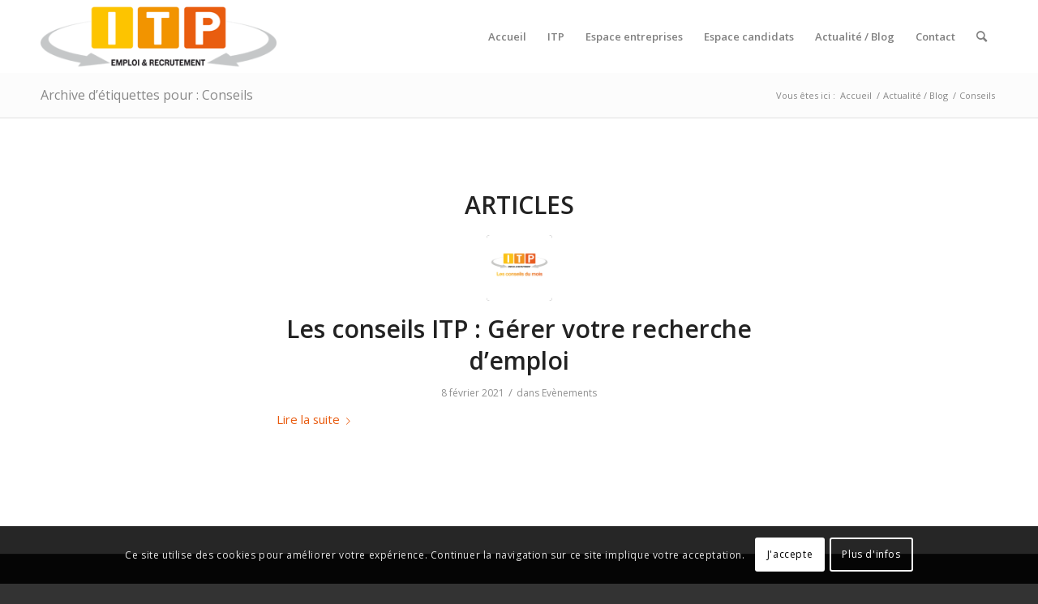

--- FILE ---
content_type: text/html; charset=utf-8
request_url: https://www.google.com/recaptcha/api2/anchor?ar=1&k=6LeWlbQlAAAAAES-6J-bah7vzGhJPjMYPcTFeDm9&co=aHR0cHM6Ly9pdHAtaW50ZXJpbS5mcjo0NDM.&hl=en&v=PoyoqOPhxBO7pBk68S4YbpHZ&size=invisible&anchor-ms=20000&execute-ms=30000&cb=y8aq21y6tgs1
body_size: 48698
content:
<!DOCTYPE HTML><html dir="ltr" lang="en"><head><meta http-equiv="Content-Type" content="text/html; charset=UTF-8">
<meta http-equiv="X-UA-Compatible" content="IE=edge">
<title>reCAPTCHA</title>
<style type="text/css">
/* cyrillic-ext */
@font-face {
  font-family: 'Roboto';
  font-style: normal;
  font-weight: 400;
  font-stretch: 100%;
  src: url(//fonts.gstatic.com/s/roboto/v48/KFO7CnqEu92Fr1ME7kSn66aGLdTylUAMa3GUBHMdazTgWw.woff2) format('woff2');
  unicode-range: U+0460-052F, U+1C80-1C8A, U+20B4, U+2DE0-2DFF, U+A640-A69F, U+FE2E-FE2F;
}
/* cyrillic */
@font-face {
  font-family: 'Roboto';
  font-style: normal;
  font-weight: 400;
  font-stretch: 100%;
  src: url(//fonts.gstatic.com/s/roboto/v48/KFO7CnqEu92Fr1ME7kSn66aGLdTylUAMa3iUBHMdazTgWw.woff2) format('woff2');
  unicode-range: U+0301, U+0400-045F, U+0490-0491, U+04B0-04B1, U+2116;
}
/* greek-ext */
@font-face {
  font-family: 'Roboto';
  font-style: normal;
  font-weight: 400;
  font-stretch: 100%;
  src: url(//fonts.gstatic.com/s/roboto/v48/KFO7CnqEu92Fr1ME7kSn66aGLdTylUAMa3CUBHMdazTgWw.woff2) format('woff2');
  unicode-range: U+1F00-1FFF;
}
/* greek */
@font-face {
  font-family: 'Roboto';
  font-style: normal;
  font-weight: 400;
  font-stretch: 100%;
  src: url(//fonts.gstatic.com/s/roboto/v48/KFO7CnqEu92Fr1ME7kSn66aGLdTylUAMa3-UBHMdazTgWw.woff2) format('woff2');
  unicode-range: U+0370-0377, U+037A-037F, U+0384-038A, U+038C, U+038E-03A1, U+03A3-03FF;
}
/* math */
@font-face {
  font-family: 'Roboto';
  font-style: normal;
  font-weight: 400;
  font-stretch: 100%;
  src: url(//fonts.gstatic.com/s/roboto/v48/KFO7CnqEu92Fr1ME7kSn66aGLdTylUAMawCUBHMdazTgWw.woff2) format('woff2');
  unicode-range: U+0302-0303, U+0305, U+0307-0308, U+0310, U+0312, U+0315, U+031A, U+0326-0327, U+032C, U+032F-0330, U+0332-0333, U+0338, U+033A, U+0346, U+034D, U+0391-03A1, U+03A3-03A9, U+03B1-03C9, U+03D1, U+03D5-03D6, U+03F0-03F1, U+03F4-03F5, U+2016-2017, U+2034-2038, U+203C, U+2040, U+2043, U+2047, U+2050, U+2057, U+205F, U+2070-2071, U+2074-208E, U+2090-209C, U+20D0-20DC, U+20E1, U+20E5-20EF, U+2100-2112, U+2114-2115, U+2117-2121, U+2123-214F, U+2190, U+2192, U+2194-21AE, U+21B0-21E5, U+21F1-21F2, U+21F4-2211, U+2213-2214, U+2216-22FF, U+2308-230B, U+2310, U+2319, U+231C-2321, U+2336-237A, U+237C, U+2395, U+239B-23B7, U+23D0, U+23DC-23E1, U+2474-2475, U+25AF, U+25B3, U+25B7, U+25BD, U+25C1, U+25CA, U+25CC, U+25FB, U+266D-266F, U+27C0-27FF, U+2900-2AFF, U+2B0E-2B11, U+2B30-2B4C, U+2BFE, U+3030, U+FF5B, U+FF5D, U+1D400-1D7FF, U+1EE00-1EEFF;
}
/* symbols */
@font-face {
  font-family: 'Roboto';
  font-style: normal;
  font-weight: 400;
  font-stretch: 100%;
  src: url(//fonts.gstatic.com/s/roboto/v48/KFO7CnqEu92Fr1ME7kSn66aGLdTylUAMaxKUBHMdazTgWw.woff2) format('woff2');
  unicode-range: U+0001-000C, U+000E-001F, U+007F-009F, U+20DD-20E0, U+20E2-20E4, U+2150-218F, U+2190, U+2192, U+2194-2199, U+21AF, U+21E6-21F0, U+21F3, U+2218-2219, U+2299, U+22C4-22C6, U+2300-243F, U+2440-244A, U+2460-24FF, U+25A0-27BF, U+2800-28FF, U+2921-2922, U+2981, U+29BF, U+29EB, U+2B00-2BFF, U+4DC0-4DFF, U+FFF9-FFFB, U+10140-1018E, U+10190-1019C, U+101A0, U+101D0-101FD, U+102E0-102FB, U+10E60-10E7E, U+1D2C0-1D2D3, U+1D2E0-1D37F, U+1F000-1F0FF, U+1F100-1F1AD, U+1F1E6-1F1FF, U+1F30D-1F30F, U+1F315, U+1F31C, U+1F31E, U+1F320-1F32C, U+1F336, U+1F378, U+1F37D, U+1F382, U+1F393-1F39F, U+1F3A7-1F3A8, U+1F3AC-1F3AF, U+1F3C2, U+1F3C4-1F3C6, U+1F3CA-1F3CE, U+1F3D4-1F3E0, U+1F3ED, U+1F3F1-1F3F3, U+1F3F5-1F3F7, U+1F408, U+1F415, U+1F41F, U+1F426, U+1F43F, U+1F441-1F442, U+1F444, U+1F446-1F449, U+1F44C-1F44E, U+1F453, U+1F46A, U+1F47D, U+1F4A3, U+1F4B0, U+1F4B3, U+1F4B9, U+1F4BB, U+1F4BF, U+1F4C8-1F4CB, U+1F4D6, U+1F4DA, U+1F4DF, U+1F4E3-1F4E6, U+1F4EA-1F4ED, U+1F4F7, U+1F4F9-1F4FB, U+1F4FD-1F4FE, U+1F503, U+1F507-1F50B, U+1F50D, U+1F512-1F513, U+1F53E-1F54A, U+1F54F-1F5FA, U+1F610, U+1F650-1F67F, U+1F687, U+1F68D, U+1F691, U+1F694, U+1F698, U+1F6AD, U+1F6B2, U+1F6B9-1F6BA, U+1F6BC, U+1F6C6-1F6CF, U+1F6D3-1F6D7, U+1F6E0-1F6EA, U+1F6F0-1F6F3, U+1F6F7-1F6FC, U+1F700-1F7FF, U+1F800-1F80B, U+1F810-1F847, U+1F850-1F859, U+1F860-1F887, U+1F890-1F8AD, U+1F8B0-1F8BB, U+1F8C0-1F8C1, U+1F900-1F90B, U+1F93B, U+1F946, U+1F984, U+1F996, U+1F9E9, U+1FA00-1FA6F, U+1FA70-1FA7C, U+1FA80-1FA89, U+1FA8F-1FAC6, U+1FACE-1FADC, U+1FADF-1FAE9, U+1FAF0-1FAF8, U+1FB00-1FBFF;
}
/* vietnamese */
@font-face {
  font-family: 'Roboto';
  font-style: normal;
  font-weight: 400;
  font-stretch: 100%;
  src: url(//fonts.gstatic.com/s/roboto/v48/KFO7CnqEu92Fr1ME7kSn66aGLdTylUAMa3OUBHMdazTgWw.woff2) format('woff2');
  unicode-range: U+0102-0103, U+0110-0111, U+0128-0129, U+0168-0169, U+01A0-01A1, U+01AF-01B0, U+0300-0301, U+0303-0304, U+0308-0309, U+0323, U+0329, U+1EA0-1EF9, U+20AB;
}
/* latin-ext */
@font-face {
  font-family: 'Roboto';
  font-style: normal;
  font-weight: 400;
  font-stretch: 100%;
  src: url(//fonts.gstatic.com/s/roboto/v48/KFO7CnqEu92Fr1ME7kSn66aGLdTylUAMa3KUBHMdazTgWw.woff2) format('woff2');
  unicode-range: U+0100-02BA, U+02BD-02C5, U+02C7-02CC, U+02CE-02D7, U+02DD-02FF, U+0304, U+0308, U+0329, U+1D00-1DBF, U+1E00-1E9F, U+1EF2-1EFF, U+2020, U+20A0-20AB, U+20AD-20C0, U+2113, U+2C60-2C7F, U+A720-A7FF;
}
/* latin */
@font-face {
  font-family: 'Roboto';
  font-style: normal;
  font-weight: 400;
  font-stretch: 100%;
  src: url(//fonts.gstatic.com/s/roboto/v48/KFO7CnqEu92Fr1ME7kSn66aGLdTylUAMa3yUBHMdazQ.woff2) format('woff2');
  unicode-range: U+0000-00FF, U+0131, U+0152-0153, U+02BB-02BC, U+02C6, U+02DA, U+02DC, U+0304, U+0308, U+0329, U+2000-206F, U+20AC, U+2122, U+2191, U+2193, U+2212, U+2215, U+FEFF, U+FFFD;
}
/* cyrillic-ext */
@font-face {
  font-family: 'Roboto';
  font-style: normal;
  font-weight: 500;
  font-stretch: 100%;
  src: url(//fonts.gstatic.com/s/roboto/v48/KFO7CnqEu92Fr1ME7kSn66aGLdTylUAMa3GUBHMdazTgWw.woff2) format('woff2');
  unicode-range: U+0460-052F, U+1C80-1C8A, U+20B4, U+2DE0-2DFF, U+A640-A69F, U+FE2E-FE2F;
}
/* cyrillic */
@font-face {
  font-family: 'Roboto';
  font-style: normal;
  font-weight: 500;
  font-stretch: 100%;
  src: url(//fonts.gstatic.com/s/roboto/v48/KFO7CnqEu92Fr1ME7kSn66aGLdTylUAMa3iUBHMdazTgWw.woff2) format('woff2');
  unicode-range: U+0301, U+0400-045F, U+0490-0491, U+04B0-04B1, U+2116;
}
/* greek-ext */
@font-face {
  font-family: 'Roboto';
  font-style: normal;
  font-weight: 500;
  font-stretch: 100%;
  src: url(//fonts.gstatic.com/s/roboto/v48/KFO7CnqEu92Fr1ME7kSn66aGLdTylUAMa3CUBHMdazTgWw.woff2) format('woff2');
  unicode-range: U+1F00-1FFF;
}
/* greek */
@font-face {
  font-family: 'Roboto';
  font-style: normal;
  font-weight: 500;
  font-stretch: 100%;
  src: url(//fonts.gstatic.com/s/roboto/v48/KFO7CnqEu92Fr1ME7kSn66aGLdTylUAMa3-UBHMdazTgWw.woff2) format('woff2');
  unicode-range: U+0370-0377, U+037A-037F, U+0384-038A, U+038C, U+038E-03A1, U+03A3-03FF;
}
/* math */
@font-face {
  font-family: 'Roboto';
  font-style: normal;
  font-weight: 500;
  font-stretch: 100%;
  src: url(//fonts.gstatic.com/s/roboto/v48/KFO7CnqEu92Fr1ME7kSn66aGLdTylUAMawCUBHMdazTgWw.woff2) format('woff2');
  unicode-range: U+0302-0303, U+0305, U+0307-0308, U+0310, U+0312, U+0315, U+031A, U+0326-0327, U+032C, U+032F-0330, U+0332-0333, U+0338, U+033A, U+0346, U+034D, U+0391-03A1, U+03A3-03A9, U+03B1-03C9, U+03D1, U+03D5-03D6, U+03F0-03F1, U+03F4-03F5, U+2016-2017, U+2034-2038, U+203C, U+2040, U+2043, U+2047, U+2050, U+2057, U+205F, U+2070-2071, U+2074-208E, U+2090-209C, U+20D0-20DC, U+20E1, U+20E5-20EF, U+2100-2112, U+2114-2115, U+2117-2121, U+2123-214F, U+2190, U+2192, U+2194-21AE, U+21B0-21E5, U+21F1-21F2, U+21F4-2211, U+2213-2214, U+2216-22FF, U+2308-230B, U+2310, U+2319, U+231C-2321, U+2336-237A, U+237C, U+2395, U+239B-23B7, U+23D0, U+23DC-23E1, U+2474-2475, U+25AF, U+25B3, U+25B7, U+25BD, U+25C1, U+25CA, U+25CC, U+25FB, U+266D-266F, U+27C0-27FF, U+2900-2AFF, U+2B0E-2B11, U+2B30-2B4C, U+2BFE, U+3030, U+FF5B, U+FF5D, U+1D400-1D7FF, U+1EE00-1EEFF;
}
/* symbols */
@font-face {
  font-family: 'Roboto';
  font-style: normal;
  font-weight: 500;
  font-stretch: 100%;
  src: url(//fonts.gstatic.com/s/roboto/v48/KFO7CnqEu92Fr1ME7kSn66aGLdTylUAMaxKUBHMdazTgWw.woff2) format('woff2');
  unicode-range: U+0001-000C, U+000E-001F, U+007F-009F, U+20DD-20E0, U+20E2-20E4, U+2150-218F, U+2190, U+2192, U+2194-2199, U+21AF, U+21E6-21F0, U+21F3, U+2218-2219, U+2299, U+22C4-22C6, U+2300-243F, U+2440-244A, U+2460-24FF, U+25A0-27BF, U+2800-28FF, U+2921-2922, U+2981, U+29BF, U+29EB, U+2B00-2BFF, U+4DC0-4DFF, U+FFF9-FFFB, U+10140-1018E, U+10190-1019C, U+101A0, U+101D0-101FD, U+102E0-102FB, U+10E60-10E7E, U+1D2C0-1D2D3, U+1D2E0-1D37F, U+1F000-1F0FF, U+1F100-1F1AD, U+1F1E6-1F1FF, U+1F30D-1F30F, U+1F315, U+1F31C, U+1F31E, U+1F320-1F32C, U+1F336, U+1F378, U+1F37D, U+1F382, U+1F393-1F39F, U+1F3A7-1F3A8, U+1F3AC-1F3AF, U+1F3C2, U+1F3C4-1F3C6, U+1F3CA-1F3CE, U+1F3D4-1F3E0, U+1F3ED, U+1F3F1-1F3F3, U+1F3F5-1F3F7, U+1F408, U+1F415, U+1F41F, U+1F426, U+1F43F, U+1F441-1F442, U+1F444, U+1F446-1F449, U+1F44C-1F44E, U+1F453, U+1F46A, U+1F47D, U+1F4A3, U+1F4B0, U+1F4B3, U+1F4B9, U+1F4BB, U+1F4BF, U+1F4C8-1F4CB, U+1F4D6, U+1F4DA, U+1F4DF, U+1F4E3-1F4E6, U+1F4EA-1F4ED, U+1F4F7, U+1F4F9-1F4FB, U+1F4FD-1F4FE, U+1F503, U+1F507-1F50B, U+1F50D, U+1F512-1F513, U+1F53E-1F54A, U+1F54F-1F5FA, U+1F610, U+1F650-1F67F, U+1F687, U+1F68D, U+1F691, U+1F694, U+1F698, U+1F6AD, U+1F6B2, U+1F6B9-1F6BA, U+1F6BC, U+1F6C6-1F6CF, U+1F6D3-1F6D7, U+1F6E0-1F6EA, U+1F6F0-1F6F3, U+1F6F7-1F6FC, U+1F700-1F7FF, U+1F800-1F80B, U+1F810-1F847, U+1F850-1F859, U+1F860-1F887, U+1F890-1F8AD, U+1F8B0-1F8BB, U+1F8C0-1F8C1, U+1F900-1F90B, U+1F93B, U+1F946, U+1F984, U+1F996, U+1F9E9, U+1FA00-1FA6F, U+1FA70-1FA7C, U+1FA80-1FA89, U+1FA8F-1FAC6, U+1FACE-1FADC, U+1FADF-1FAE9, U+1FAF0-1FAF8, U+1FB00-1FBFF;
}
/* vietnamese */
@font-face {
  font-family: 'Roboto';
  font-style: normal;
  font-weight: 500;
  font-stretch: 100%;
  src: url(//fonts.gstatic.com/s/roboto/v48/KFO7CnqEu92Fr1ME7kSn66aGLdTylUAMa3OUBHMdazTgWw.woff2) format('woff2');
  unicode-range: U+0102-0103, U+0110-0111, U+0128-0129, U+0168-0169, U+01A0-01A1, U+01AF-01B0, U+0300-0301, U+0303-0304, U+0308-0309, U+0323, U+0329, U+1EA0-1EF9, U+20AB;
}
/* latin-ext */
@font-face {
  font-family: 'Roboto';
  font-style: normal;
  font-weight: 500;
  font-stretch: 100%;
  src: url(//fonts.gstatic.com/s/roboto/v48/KFO7CnqEu92Fr1ME7kSn66aGLdTylUAMa3KUBHMdazTgWw.woff2) format('woff2');
  unicode-range: U+0100-02BA, U+02BD-02C5, U+02C7-02CC, U+02CE-02D7, U+02DD-02FF, U+0304, U+0308, U+0329, U+1D00-1DBF, U+1E00-1E9F, U+1EF2-1EFF, U+2020, U+20A0-20AB, U+20AD-20C0, U+2113, U+2C60-2C7F, U+A720-A7FF;
}
/* latin */
@font-face {
  font-family: 'Roboto';
  font-style: normal;
  font-weight: 500;
  font-stretch: 100%;
  src: url(//fonts.gstatic.com/s/roboto/v48/KFO7CnqEu92Fr1ME7kSn66aGLdTylUAMa3yUBHMdazQ.woff2) format('woff2');
  unicode-range: U+0000-00FF, U+0131, U+0152-0153, U+02BB-02BC, U+02C6, U+02DA, U+02DC, U+0304, U+0308, U+0329, U+2000-206F, U+20AC, U+2122, U+2191, U+2193, U+2212, U+2215, U+FEFF, U+FFFD;
}
/* cyrillic-ext */
@font-face {
  font-family: 'Roboto';
  font-style: normal;
  font-weight: 900;
  font-stretch: 100%;
  src: url(//fonts.gstatic.com/s/roboto/v48/KFO7CnqEu92Fr1ME7kSn66aGLdTylUAMa3GUBHMdazTgWw.woff2) format('woff2');
  unicode-range: U+0460-052F, U+1C80-1C8A, U+20B4, U+2DE0-2DFF, U+A640-A69F, U+FE2E-FE2F;
}
/* cyrillic */
@font-face {
  font-family: 'Roboto';
  font-style: normal;
  font-weight: 900;
  font-stretch: 100%;
  src: url(//fonts.gstatic.com/s/roboto/v48/KFO7CnqEu92Fr1ME7kSn66aGLdTylUAMa3iUBHMdazTgWw.woff2) format('woff2');
  unicode-range: U+0301, U+0400-045F, U+0490-0491, U+04B0-04B1, U+2116;
}
/* greek-ext */
@font-face {
  font-family: 'Roboto';
  font-style: normal;
  font-weight: 900;
  font-stretch: 100%;
  src: url(//fonts.gstatic.com/s/roboto/v48/KFO7CnqEu92Fr1ME7kSn66aGLdTylUAMa3CUBHMdazTgWw.woff2) format('woff2');
  unicode-range: U+1F00-1FFF;
}
/* greek */
@font-face {
  font-family: 'Roboto';
  font-style: normal;
  font-weight: 900;
  font-stretch: 100%;
  src: url(//fonts.gstatic.com/s/roboto/v48/KFO7CnqEu92Fr1ME7kSn66aGLdTylUAMa3-UBHMdazTgWw.woff2) format('woff2');
  unicode-range: U+0370-0377, U+037A-037F, U+0384-038A, U+038C, U+038E-03A1, U+03A3-03FF;
}
/* math */
@font-face {
  font-family: 'Roboto';
  font-style: normal;
  font-weight: 900;
  font-stretch: 100%;
  src: url(//fonts.gstatic.com/s/roboto/v48/KFO7CnqEu92Fr1ME7kSn66aGLdTylUAMawCUBHMdazTgWw.woff2) format('woff2');
  unicode-range: U+0302-0303, U+0305, U+0307-0308, U+0310, U+0312, U+0315, U+031A, U+0326-0327, U+032C, U+032F-0330, U+0332-0333, U+0338, U+033A, U+0346, U+034D, U+0391-03A1, U+03A3-03A9, U+03B1-03C9, U+03D1, U+03D5-03D6, U+03F0-03F1, U+03F4-03F5, U+2016-2017, U+2034-2038, U+203C, U+2040, U+2043, U+2047, U+2050, U+2057, U+205F, U+2070-2071, U+2074-208E, U+2090-209C, U+20D0-20DC, U+20E1, U+20E5-20EF, U+2100-2112, U+2114-2115, U+2117-2121, U+2123-214F, U+2190, U+2192, U+2194-21AE, U+21B0-21E5, U+21F1-21F2, U+21F4-2211, U+2213-2214, U+2216-22FF, U+2308-230B, U+2310, U+2319, U+231C-2321, U+2336-237A, U+237C, U+2395, U+239B-23B7, U+23D0, U+23DC-23E1, U+2474-2475, U+25AF, U+25B3, U+25B7, U+25BD, U+25C1, U+25CA, U+25CC, U+25FB, U+266D-266F, U+27C0-27FF, U+2900-2AFF, U+2B0E-2B11, U+2B30-2B4C, U+2BFE, U+3030, U+FF5B, U+FF5D, U+1D400-1D7FF, U+1EE00-1EEFF;
}
/* symbols */
@font-face {
  font-family: 'Roboto';
  font-style: normal;
  font-weight: 900;
  font-stretch: 100%;
  src: url(//fonts.gstatic.com/s/roboto/v48/KFO7CnqEu92Fr1ME7kSn66aGLdTylUAMaxKUBHMdazTgWw.woff2) format('woff2');
  unicode-range: U+0001-000C, U+000E-001F, U+007F-009F, U+20DD-20E0, U+20E2-20E4, U+2150-218F, U+2190, U+2192, U+2194-2199, U+21AF, U+21E6-21F0, U+21F3, U+2218-2219, U+2299, U+22C4-22C6, U+2300-243F, U+2440-244A, U+2460-24FF, U+25A0-27BF, U+2800-28FF, U+2921-2922, U+2981, U+29BF, U+29EB, U+2B00-2BFF, U+4DC0-4DFF, U+FFF9-FFFB, U+10140-1018E, U+10190-1019C, U+101A0, U+101D0-101FD, U+102E0-102FB, U+10E60-10E7E, U+1D2C0-1D2D3, U+1D2E0-1D37F, U+1F000-1F0FF, U+1F100-1F1AD, U+1F1E6-1F1FF, U+1F30D-1F30F, U+1F315, U+1F31C, U+1F31E, U+1F320-1F32C, U+1F336, U+1F378, U+1F37D, U+1F382, U+1F393-1F39F, U+1F3A7-1F3A8, U+1F3AC-1F3AF, U+1F3C2, U+1F3C4-1F3C6, U+1F3CA-1F3CE, U+1F3D4-1F3E0, U+1F3ED, U+1F3F1-1F3F3, U+1F3F5-1F3F7, U+1F408, U+1F415, U+1F41F, U+1F426, U+1F43F, U+1F441-1F442, U+1F444, U+1F446-1F449, U+1F44C-1F44E, U+1F453, U+1F46A, U+1F47D, U+1F4A3, U+1F4B0, U+1F4B3, U+1F4B9, U+1F4BB, U+1F4BF, U+1F4C8-1F4CB, U+1F4D6, U+1F4DA, U+1F4DF, U+1F4E3-1F4E6, U+1F4EA-1F4ED, U+1F4F7, U+1F4F9-1F4FB, U+1F4FD-1F4FE, U+1F503, U+1F507-1F50B, U+1F50D, U+1F512-1F513, U+1F53E-1F54A, U+1F54F-1F5FA, U+1F610, U+1F650-1F67F, U+1F687, U+1F68D, U+1F691, U+1F694, U+1F698, U+1F6AD, U+1F6B2, U+1F6B9-1F6BA, U+1F6BC, U+1F6C6-1F6CF, U+1F6D3-1F6D7, U+1F6E0-1F6EA, U+1F6F0-1F6F3, U+1F6F7-1F6FC, U+1F700-1F7FF, U+1F800-1F80B, U+1F810-1F847, U+1F850-1F859, U+1F860-1F887, U+1F890-1F8AD, U+1F8B0-1F8BB, U+1F8C0-1F8C1, U+1F900-1F90B, U+1F93B, U+1F946, U+1F984, U+1F996, U+1F9E9, U+1FA00-1FA6F, U+1FA70-1FA7C, U+1FA80-1FA89, U+1FA8F-1FAC6, U+1FACE-1FADC, U+1FADF-1FAE9, U+1FAF0-1FAF8, U+1FB00-1FBFF;
}
/* vietnamese */
@font-face {
  font-family: 'Roboto';
  font-style: normal;
  font-weight: 900;
  font-stretch: 100%;
  src: url(//fonts.gstatic.com/s/roboto/v48/KFO7CnqEu92Fr1ME7kSn66aGLdTylUAMa3OUBHMdazTgWw.woff2) format('woff2');
  unicode-range: U+0102-0103, U+0110-0111, U+0128-0129, U+0168-0169, U+01A0-01A1, U+01AF-01B0, U+0300-0301, U+0303-0304, U+0308-0309, U+0323, U+0329, U+1EA0-1EF9, U+20AB;
}
/* latin-ext */
@font-face {
  font-family: 'Roboto';
  font-style: normal;
  font-weight: 900;
  font-stretch: 100%;
  src: url(//fonts.gstatic.com/s/roboto/v48/KFO7CnqEu92Fr1ME7kSn66aGLdTylUAMa3KUBHMdazTgWw.woff2) format('woff2');
  unicode-range: U+0100-02BA, U+02BD-02C5, U+02C7-02CC, U+02CE-02D7, U+02DD-02FF, U+0304, U+0308, U+0329, U+1D00-1DBF, U+1E00-1E9F, U+1EF2-1EFF, U+2020, U+20A0-20AB, U+20AD-20C0, U+2113, U+2C60-2C7F, U+A720-A7FF;
}
/* latin */
@font-face {
  font-family: 'Roboto';
  font-style: normal;
  font-weight: 900;
  font-stretch: 100%;
  src: url(//fonts.gstatic.com/s/roboto/v48/KFO7CnqEu92Fr1ME7kSn66aGLdTylUAMa3yUBHMdazQ.woff2) format('woff2');
  unicode-range: U+0000-00FF, U+0131, U+0152-0153, U+02BB-02BC, U+02C6, U+02DA, U+02DC, U+0304, U+0308, U+0329, U+2000-206F, U+20AC, U+2122, U+2191, U+2193, U+2212, U+2215, U+FEFF, U+FFFD;
}

</style>
<link rel="stylesheet" type="text/css" href="https://www.gstatic.com/recaptcha/releases/PoyoqOPhxBO7pBk68S4YbpHZ/styles__ltr.css">
<script nonce="ueploglmbVixH-jDwpk-VA" type="text/javascript">window['__recaptcha_api'] = 'https://www.google.com/recaptcha/api2/';</script>
<script type="text/javascript" src="https://www.gstatic.com/recaptcha/releases/PoyoqOPhxBO7pBk68S4YbpHZ/recaptcha__en.js" nonce="ueploglmbVixH-jDwpk-VA">
      
    </script></head>
<body><div id="rc-anchor-alert" class="rc-anchor-alert"></div>
<input type="hidden" id="recaptcha-token" value="[base64]">
<script type="text/javascript" nonce="ueploglmbVixH-jDwpk-VA">
      recaptcha.anchor.Main.init("[\x22ainput\x22,[\x22bgdata\x22,\x22\x22,\[base64]/[base64]/[base64]/[base64]/[base64]/[base64]/KGcoTywyNTMsTy5PKSxVRyhPLEMpKTpnKE8sMjUzLEMpLE8pKSxsKSksTykpfSxieT1mdW5jdGlvbihDLE8sdSxsKXtmb3IobD0odT1SKEMpLDApO08+MDtPLS0pbD1sPDw4fFooQyk7ZyhDLHUsbCl9LFVHPWZ1bmN0aW9uKEMsTyl7Qy5pLmxlbmd0aD4xMDQ/[base64]/[base64]/[base64]/[base64]/[base64]/[base64]/[base64]\\u003d\x22,\[base64]\\u003d\\u003d\x22,\x22ZBIHfcK7AFLCq3YGwo0ENcOBw40GwpppJXReHQYyw6UzM8Kdw5DDgz8fXRLCgMKqdn7CpsOkw69OJRpnJk7Dg1PCqMKJw43Dg8KaEsO7w7kYw7jCm8KzCcONfsOSOV1gw4tqMsOJwoNvw5vChmrCkMKbN8Kwwp/[base64]/[base64]/DlyrDsSDCq8OjwoY6Py3DkHPDqMKlRsOuw4M+w6IMw6TCrsO5wpRzUBnCjQ9KezMcwofDvcKTFsOZwpzChz5ZwqYJAzfDrMOSQMOqOcKSesKDw4DCsnFbw6vCjMKqwr59wpzCuUnDk8KYcMO2w5lPwqjCmxrCi1pbfRDCgsKHw6FOUE/ChV/[base64]/Dl8Obw7zDl2Itw6XDu8KQwqLDpmzCssKIw7PDnMOZSsKCIwMsGsObSG5bLlICw4Bhw4zDjSfCg3LDq8O/CwrDhC7CjsOKKsKZwozCtsOPw5USw6fDlUbCtGwRYnkRw4/DmgDDhMOvw5fCrsKGVcOKw6ceHSxSwpUTNltUBShJEcOWPErDkMK/UyM9wqYSw5PDrsK9cMKiRxDCsRl3w7AHCHjCmG8dV8O/woHDom/CuH19dsObfDhBwr/Dq18uwoMMYMKZwo7CusOAOMO3w5PCn33Dl1cAw4FtwrjCk8OewptfNsOZw7vDjsKPw6MYBcKSfsOlNW/[base64]/CnsKPQlPDu0Q0wqFkRMKEI8Opw4Q8R8KBSgPDiFlIwrUnwrktTX18D8KyUcK1w4pUfsK8HsO+RFd2w7fDuCrCkMKXwrZwPEc4Yg4RwrrDkcOtw4/Cq8OkSULDrG5tQMOKw4wNI8OAw6/[base64]/wozDo8K3wrHCh1nDqjIsOgHChgBRw5jDoMO5Bk8gMidRw7zCmsOsw7ERf8OabcOmKGAywrLDgcO5wq7CqsKMRR3CrcKuw69Vw7fCgQgYNcK2w55OPB/DnsOIHcOTLX/CvUk/Wk0bb8Owc8KlwokiM8O8wrzCsy57w6jCjsOVw5rDnMKowoLCmcKgRMKid8Oiw4h8e8Krw61vMcOXw7/Cm8KARcOtwp4YDsKUwptNwovCosK2J8OwV2HCpAsFcMK8w643wphZw5pzw5x0worCryB9WMKBOcOvwqwzwq/[base64]/DkcKOUlvDocOPwqEewogFYcOmDMKKJGzCilfDl2clw4QDP1XCmcOKw5fCucOswqPCgsKdw7h2w7Fuwo7DpcOowrnCosKswrogw7rDhjfCq04nw4zDtMOxwq/DpcOhwq3DsMKLJVXCkcKPQUUjAsKKBcKzIRHCj8Kjw4xrw7fClsOjwpfDmjdeFsKOHcKkwqnCo8K7EwzCvR0Dw57DuMKmworDksKNwowDw4IiwqLDk8OIw47DnsKNNcKqWhzDmsKZCsK/a0vDgMKeIHXCvMO+b1fCsMKrSMOmS8OTwrQvw6wywpNvwrDDhxnChcONEsKcw4XDvRXDoF07LynCv182WS3Dox7CvkjDrS/[base64]/DqRjDllpWwrDCt3jDlWJrwr0wwrXCngfDnMOjw64TTmIaLMKRw7/Dv8OWw67Dk8OkwpvConE8XMOcw4hGw4rDl8KMJ218woPClBMTPsKOwqHCicOGHsKiwp0dLMKOFcKxMnp9w4EFDMOrw7vDsBbCgcOzQzwUbTwHw6rDhxNZwo/DjBBOVcKXwqx6e8O9w4rDlFzDrMOfwqvDrX9kK3TDmMK9NXzDrmhfPhTDjMOhwr3DuMOrwqnCrWLCt8KyEzfCscK/wpQ4w6vDmSRLwpQbW8KLb8K/wpTDjsKGZE9Hw6zDnwIsaGF0QcKRwp5FW8OawqrCgV/DgRYvQcOOGyrCmsO2wpfCt8KJwozDj35wdywHWgRZGsKJw7ZfWWHDk8KdBcOZYjrCqDHCsSHDlMOHw7HCvgvDvsKYwr3CqMO7EcOSNcOpN0/CikU9dsOmw7/DhsKxwpnDicKLw6Ivwqxww4LClMKGRsKXwrHCkk/CpMKOI3/DncOmwpo1J0TCjMKoNsOTI8OGw7nCvcKDOA/CvXrDpcKAw7APwrk0w456cxg9OkMrwpzCqjXDnD5OQR9lw4xpXw0wHMOgMX5aw68MOmQfwrQFc8KFbMKuJz/CjE/Dr8KWw77Cs2nDosOPGzZ1LUHDicOkw7bCs8KcHsOBLcO8wrPDtFXDusOHGhTCisO/I8OJwrjCgcOgaBPDhyPDvV/Cu8OafcOoNcOiS8OAw5EbFsOnwrrCiMOHWCrDjhIKwoHCqXshwqdxw5XDqcK+w60wLsO1wqzDvk3Dsj3Do8KhNwFfccOqw5DDl8KuDndrw7/[base64]/[base64]/DsMKawpgfwrUbw5jDqcKzMErCmcKjGMO+w73Cm8KIwr0Bwrw9NwbDksKfd3jClxLCo2Zpb2JiccKTwrfChB9hDnnDmcK9N8OsNsOiFhgUFkw/NFLCvkTDlsOpw7DCk8KUw6h8wqDDqTPCny3ChwXClcOSw4/CuMOswp8TwrksDzlfYnZbw57DjXvDtgTCtQjChsKpLSZgfFRMwosdw7VTUsKewoZlYHzCqsKaw4jCrcKvaMOhdMKYw4HCvsKhw5/DrzHCkMONw7bDtsKsGUJnwpTCpMOVwozDmwxAw5nDgMKBw47Cggs2w48kBcK4Vw/[base64]/[base64]/DlTp6A8O/wo8RaSvDhMKlw6nCnsKQwqplw6LCtRgsW8Kbw7hCUTrDvMKrasKrwofCr8OoRMOJMsK/[base64]/CncOEwqzCjFnDrMOvw4wwacOBGyVhNn5fwpXCuS7Cp8OOYcK3woMnw7Mjw69WfCLCtkcof0p4dAjChgnDvMKNwrspwqDDkMOVcMKAw4QMw77DiV7DgynDkCt+YFhmCcOcBmlawoDCrVUsHMOiw6k4bx/DtnNlw5ISw6ZPACXDixEHw53CjMK6wrZ2DcKnw5oRbhPDsStRAXJew6TCgsO8V2Ecw5bDsMO2wrXChMO/B8KpwrnDgsOWw7klw67Cl8OWw7wpwpzCn8O0w7vDuDJaw6/[base64]/IRQew4gBw60Vw7EkJcKCwooLNMKzwrLCoMKvXcKqaA4Dw63CmsKCAxx8Gi/Cm8K1wpbCogfDlBDCncK9JTrDv8Ocw67CtC5KdMOEwoASUVU1R8Okw5vDqTPDq1E5wrRKesKgbzprwofDscOOR1cVby3DmMK0PXbCkSzCrMKTTsOyWXkXw5tLHMKgwozCtT9MCsOUHsKlEGTCvsONwpRYw63DpmjCucKMwoIyKXMVw43CtcK/[base64]/CmcOvC8OyBsOZw6DDvgNbw4Q6wpXDi8OgwplyeVjCgsOcw60kP010w79BE8OxGiTDssO9QH5Pw4HCrHA+NMOnJXLCjsOQw4/[base64]/Ch8KIwp0Qw5bDqcOlw5/Dmm9jTyVgV29TBR3ChMO2w6TDo8OjWT9bDRHCt8KYP0plw6FOQmVHw74/Ahp+FcKqw6TChyQ1TcOIZsOtfMK9w7Vqw63Dpx11w4TDssOwV8KIBsKYHsOgwpw8GBXCtVzCq8K+dMObBwXDswsMDz5TwrgFw4bDsMKzw4FTVcKBwrZQw5DCpDIWwqzDhAbCpMKPPzAYwpRCFhtrw5LCpk3DqMKrPsK/[base64]/w4XDgC5qwogtN8KJw5MJM8KAwp/[base64]/DkcKQYXB/w4zCozQLw5bDoMK+w7oow4NnGsKVwqQ6KMKbw4MUw4zDgMOhRsKSw7vDs8OGW8KFBcKkTMOwJCrCtyjDpTtQw4/DohxfSlnChMOLaMOHw4t6wpY8XMOnwr3DlcKCZRnCmSFBw67Dow3CgUAAwrMHw53ChUJ9ZQg/woLDkhpVwrTDosKIw6RIwoUjw4bCusK2TnNiLhjCmyxadsKDe8O6T0jDj8OPYE4lw5XDlsOywq/DgVTDmsKHEQQcwpANwrDCoUnDkMO7w5zCosK2wpXDhMKywq1KT8KaDlZkwpkRTGc0w5YpwrDCv8OMw5BsDcKwd8OcAMK9MmvCklfDvTYPw6nCsMOlTgkebDnDsDAhfBzCtsKlHGHDkhfCg0TCnX8EwoRObj/[base64]/DoG/DiMKLO8KEcUTCuMKQwpBFORRuw77CgsKjUwHDpjl+wqnDp8K6wo3DkcOsW8KLIHZDH1JqwoEkwrJGw6BOwpHCi1zDpQ/DoS1fw4HDkX8Ow4J6T2tewrvCvirDt8K9LylRGWTDpEHClMKSG3rCnsOfw5pkCzYZwrVbc8KIDsKJwqt2w7InFcOxMsK3wrFawqPCgRTCr8KIwrMAccKZw4tJME/[base64]/[base64]/DjsOqwonCgHhSQTzDmBo5wrXCgz7DsBZ5w4JyDcOMwqDDnMOqw5rCj8OOKUzDgmYdw4XDr8O/B8OAw5sww7LDqm3DjXzDg3DCqnFpXsOObirDnAtFwojDmjoSwp96w70cGmnDvcOsJ8KzUsKPVsO4fsKracODDipse8KIDsOoFhhNw7bCmy7CuXbCnTnCsk/[base64]/G8K9wpYbwpDDhADDmcOcKsOxYR7Dgi3DmcKWNcKfGkUgwr8/LsO6wpAdLcObGhoPwpjCi8OpwpRYwqg2RXrDok8Aw7TDhcK9wozDmsKBwqN3KDnCqMKgKXUBwpvDosOFAQsPcsOOwpHDm0nDlcOBYTckwr/CmcO6MMOuUBPCoMOnwrnCg8K5w6PDoz1Nw5soAwxbwp0WS0FqQGbCj8OweHjCjH/DmHnDhsOmW2vDgMKgaS/CrHHCgl9XIsORwpzCpmDDoA4wHEHCsXzDtcKfwrYEBVUQScOMUMOUwqrCuMONewfDhxTCh8OnNsOGwrDDncKafUrDtnbDmUVQwpHCsMOUOMOVczhAX3rCmcKCAsOFb8K7I2/CicK9LcK3YxvDti/DpMOhJMOlw7VIwoPCjcKOw6HDrAknBnrDty0RwpjCqMKsScKcwoTCqTDCn8KZwpLDq8KaIVjCpcKQO0sfw6c1QlLCoMONw4XDicONLFFdwqY4w5vDqVhSw6USbUbChwBWw4XDlnfDpBnDucKGSDvDr8OxwpbDkcKTw4IUWmorw5QBMcOeRcOeIWLCssK4wo/ChsOVPMOswpkHBcOIwqnDu8K3w75IW8OXbMK/[base64]/Cl13CkMKiw6hOZWl2HcKKwrTDoUHDn8KOMizDs1kzwofDusOlwrQHwqfChsO+wq/DkTTDrHAmc0/CiBF4McOUWsO/wqFLccK0VMKwBmZ5w5vClsOSWAvCgcKuwrYNa1HDgMKzw4tHwqBwJ8O3X8OPCCrCtQ55CcKdwrbDugNCeMOTMMOGw7MNbsOlwpMIOFRSwpcKPjvCrsOew50cQAjDhywTLDXDjwgpNMOBwpPDpgQUw5XDuMKwwodTIsK4wr/DpsOoTMKvw7/[base64]/[base64]/CoMOnwpUJUAwfwoTCusKwHMODCsKxwqXCp8KddXVXES3CumHDlsK+WcKeecKhEUzCp8KlUcKrZ8K3D8O5w4nCnCfDu0IQQMO6woXCtArDtiMYwovDmMOHw6vDq8KxLEfDhMKPwqg7woHCrsOrwobCq2TDtsKRw6/DvhTCp8Oow7LDsV/CmcKHUgrDt8KfwpfDkybDhTHCqVsIw7lBTcOWL8K8w7TCjRHCjcK0w694RsKSwoTCm8KqFWgZwozDuGPClsKTw7tswrEpLMK5K8KjBcOxfiQZwrklBMKCwp/CnG/ChgBKwrbChsKeGsODw4kRQ8KwWD0+wrhqwpViYsKGLMKxU8OZVUBHwojDusOHPk8OQHlPAkJBaSzDoHwYSMO7b8Oqw7fDjcOCPzthA8OLIQ4YLsKbw4nDoApKwq9zJx/CvFotRVHDicKJw4/DvsKcXgHDhkh0BTTCvCLDucK6NHLClWkiw77Ci8Ohw6TCvQnDt3NzwpjCgsODw7w9wqDCpcKgd8O6LcOcw6HCicOsSm4XKR/CmcOYDsKywronEcKwexPDucOlI8KtIQ7DkUjCn8Oaw57CuW3Cj8KdAcOXw5PCmBEbIQrCsTAIwpHCrMKGecOLFcKWAcK7w7/DuGHCkMONwrjCssKoHmN5w7/DncONwq/[base64]/[base64]/CohDDmMOvcxPDpjvDmsOnPWV0w49pw4PDsMO5w6lwJBXCkcOwIBRxKEEeA8Oiwq5ZwoB6Ih5jw7B6wq/CkMOMw5fDpsOqwqp6RcKGw4lFw7/[base64]/DrsKGRlEEw5vDkSHDtcKUF8KOQMOIw6rCtMKxG8KNw7zCoMOTacOUw53DocONwqjDucORdRRyw6zDshrDl8Kyw6JaS8KiwpBmVMOAXMOWEnXDqcO1EsOsLcKtwrYhHsKTw4LDozdIwpYKUTc/DMKqYRPCokUpR8OCXsK7w43DoinClBnDlE8lw7DCgkwJwr7CmwB3DhrDusOjw4Ikw442DznCjTNUwpvCqSYgFnrDksOJw7LDhDdQZMKGwocew5/CmsKQwoDDu8OIY8KVwrkZecOFd8KBcsOtIm4lwo3CuMO6KcKBcUJjKcOwBzzDrMOgw4h8BjnDklHCjjbCpMOSw4TDtgTCty/CrcOOwrwOw7Ffw6QTwpnCksKYwoPClxZaw7Z6QH3DmMKowo5jWFAfZkt0VSXDlMKCVyAyLihuUsOxHsOTKcK1WxzCoMOiJQXDscKDOMKBw67DuBtRLTAYwoAJdMOkwqjCiDlMNMKITi/DjMOMwqt7w5kbJsKEPALDlUXCuBo9wr4jw5TCucOPw67Cn1xCOWRNA8KREsOHeMOOw7jDpXp+wo/CrMKsbzk5JsOlH8O3wrDDh8OUChnDg8K4w5Ifw6QOTnvDmsOROFzCk0JCwp3Ct8OqfsO6wonCsxtDw5TDh8KnWcO0LMO/w4MibkzDgBtxahtkwqDCngIlDMKmw4zCvBjDhsO2wqwULRLDqVzCosOgwo5eLlpqwqM9UkLCjFXCqcO/[base64]/w7V2ecKLRRPClFXDjcOkwobDgD7CqsONVjDDqGfDtxNQL8K4wrhVwrEYw7hsw5hOwrYiPmdUAwFLV8Kowr/Di8KRYwnCnF7CpsKlw6xuwoXDlMKmDQzDonhZdsKcAcOjBjfCrjcsIcKwDRXCvWvDulIBwqdBfVXDjSpnw6k/aSbDsTTDpMKRVA/DrVzDo03DgMOCM2EREHYIwrlFwo8owqF5NhRdw7bDscOqw7XCg2MmwpgNw47DmMOMw5R3w4bDt8O0Il5ewpwKNypaw7TCgUpSL8Khwq7CgENUcUHCtxB8w5/CiFk/w7XCqcO6TS1lXxPDjT/DjBkXbyhuw59hw4EFEcOew5XCssKtRgghwotQWjXCl8OKwrkPwoF7wp7CuXXDscOpMRrDtCBQUcK/[base64]/P3zConZ9w6hMw7wtw4whwrjCqsOsfkzCqmTDrQzCqifDjcKewoLCjcKNQ8OWY8OZbVF7w51Vw7XClm/DvsOiFcK+w4Vgw5fDiiAwKDbDpDXCsQNCw7fDmjkYLTbCqsKGSU97w7xOFMKlBlLDrRgvLsKcw7N/[base64]/Di8KRB13DoFQWUcO9wqhFYn9OXwfDi8KZw55rRsO/DTnCvSzDlcKew4NnwrYMw4HDulPDq0wuwpnCn8Kbwp9jP8KnUsOtLgjCqcKqPlMOwrJIO18LT0/Cg8K0wqo6SX9ZH8KZwqjCgE/Ci8KLw6Jxw7VcwoHDosK3Kk0fWMOrADTCriLDnMOSw7BTN37DrcK4SW/DhMKOw6AWw7Jfwq5yP1nDusOlNcKVZ8Kcfk1YwqzDpW9yNFHCuWpuDsKONQgwwqnCg8KuE0/DqcKeH8Krw6LCt8OYG8OWwoUdw5LDn8KTL8OGw5TCqcKfZMKjMFbCiz/CmQ0If8KzwrvDjcOJw6oUw7ZPKsOWw7R0JjjDtD1ZKcOzDsKbSz0Ww79OVsOSAcKkworCsMODwqlkaDzCqsOywqLChwzDgTPDtsOZHcK5wqzClF7Di3nDp0/Cm3AlwpgXTsOdwqbCrcOkwpg5woPDvcO6dAxpwrhCcMO6XUNVwpoow4vDk3Z8XnPCpznChsKRw48EXcONwodnw4ZYwpzDuMKzB1liwp/Ct0cRdcKIGcKsM8OzwpnCnlsoYMKkwo7Cr8OoNGNXw7DDlcOowrlobcOvw4/CkDc4SmTCoTjDmcOCw7YZw4vDlcKTwofDmxnCtmfDoBfDlsOpwpFRw6hCfcKUw6hmGiN3UsKfOWVDJ8K2woBmw4nCoSXDvV7DvlHDscKBwr3CoD3DscKEw6DDsH/[base64]/CusK9w7/DjyHDiMKBwp3DpBlBwrg6wokXwr0ow6gDP8KDMVvDpxvClMOKFm/[base64]/e3jCgcKSRkEVwprDu2rCvUzDmDnCg11bSWMNw6JRw6bDhCHCr3zDsMOgwo07wrvCsmpzPA9Ow5rCg341Dzo1IzjCicKawo0ZwrFrw60Ra8KpBcKrwp0hwqQcGl/DpsO2w6t2w4/Cuyx3wrMnbcKqw6LDssKFQcKRJlXDh8Knw4nDsWBPdm8VwrJ5C8ODF8K2Bj3CqcO7wrTDtMOlGcKkDF8IM3FqwrfCqD0Yw4nDjl/[base64]/dMOqfTTDuCY8SXHCrcKUXT/[base64]/[base64]/[base64]/CjsK+EnzCmQ7CocO+wrohwoMLwrAuQBfDnhDCjMKCw7BcwoAmZl87wpcECsOvVsKre8ODwoZVw7fDowc/w5DDtsKPSAHChMKuw7ZCwqLCj8O/JcONXEXChhrDmjHCkU7CmzrDuV5mwrFGwoPDhMO9w4kuwqolHcKWDGREw7HDssOVw7/DtjEWw4gHwp/DtcOcw6EqNWrCscKTC8OVw5Ekw6PCssKmDsOvInV8w4AYKVAbw6bDk1PDnDTCqsKowqwSIn3DpMKkFsO7wqdWaSTDsMKdPcKXw4TCp8OZQcODNiYXQ8OudioGwpPDu8OQTsOxw7pDIMKoKxA8VkULwqYEWsOnw4vCmEjDmz/[base64]/[base64]/asOaw4FfZSwbAFBRYMKdb29hNXlRw5rDv8K8w4dKw6RCw6htw5RhaVRMdSvCkMOEw60/XWLDlcOzQcKrwr3DtsOee8KTfDPDk0HCsAUpwpLCmMOdbxTCicOcO8K5woApwrLDmSEPwpRiJng6wqvDpWLClsOiH8OAwpHDjsOPwoDDtR7DhMKfTcO7wrouwpvDq8KNw5jCusKJbMK4fz5YZ8KMBhnDgxfDucKuE8ORwrjDlcOsGzA1woTCi8KVwqsAw7/[base64]/[base64]/Dk0sCdMOvScOUDsO4w5w3JiTCmcOVw6LCuMKDw4zCmzjDrwXDuV7Cp03DvxjDmsOIwqnDijnCq20zNsKmw6zCjwjCtn7Du0gmwrAUwrjDhMKHw4/DtmRyVsOpwq7DgMKne8Owwr7DgcKLw4fCtQl/w6kawoxDw7cFwq3ChmMxw7QoNXDDhcKZDD/DphnDtcO7RsOkw7Nxw6xEEcOKwonDtcOLKWTDqzE4TzvCkkJdwqJiw5/DkncEMX3CgRsyAcK4VGluw4BiFhtYwoTDocKrL0pkwp10woZxw6UqCsK3VMOZw5zCmcKGwrHCqcOuw75Iw5/CrwBOwqzDhg/[base64]/DqsK/UcKvZTwGw5UFGwZew4Itw6gAD8KIAwEFRWAWHB4IwrbCl0rDkTnCnsOFw7Q+wqU6w6nCnsKGw4R5QcOPwo/DvcO7ACHCpW/Dr8Kvwo4pwq8Vw5IyCH7CrWVUw7tPSBjCrsOUOcO1VjnCjWEyDsOSwrITUEwZNsOcw47DggUywrXDkcKCw5PDicONGTVTYsKVw7/Cr8OeQjnDl8Ohw7LDhAjCpMO0wp3CncKswrMVPzPCssKrXMO5UR7CtsKHwoTCgxQdwp/[base64]/esOfWhPCq8OSw6lWw5fDqMKsAMO/w4zDvMOwwr4kwq7CpcO5AhXDkHUhwo/Dh8OeZUJfc8KCK23DrsOEwoRKw7LDjsOzw4oYwpzDnElUw5BPwrogwrMLbz/CjGzCv2bDlG/CmcOYSG3Ct1Bqb8KJSXnCrsOUw4kbLCR7WVlRO8KOw5DCtsOjPFjDlT5ANm5BdVLCkn5dfmxiRVBSDMKBHlvDp8OLA8Kpwq7Dm8KffGJ9TDnCk8O1XsKcw7vCrGHDnFzDp8O7w5bCmS14EcKGwp/Cog7CmXXCisKOwoHDmMOmc0x5GFPDsh8zVT5WC8OYwrTCjVpgRXFFZw/CosKQTsOGJsO2DMKmccOhw6sdLSXDj8K5C2TDnMOIw4AqBcKYw5FIwprDkVpYwpLCt3g+NsOGSMO/RMKaSl/Cu1zDkwVfw7LDvBHDiQIqA3nCtsKbK8OpBgLDhEUnLsKbwoAxJx/CnnFMw5gXwr3CpsOnw4skHkTCuA7CpRsEw5zCiBE6wrnDrX1BwqPCqklFw6bCghUFwo8tw78bw7odwoxJwrEmAcKXw6/DuHHCu8KnNcK0QMOFwqTChxEmTAlxAcOCw5XCgMOPCsK1wrhjwrs+KwN0wp/CnFBAw4DCvhl6w5nCsG1sw50aw5rDiRUjwrkbw4jCpcKYbFjDkQNdTcO/VsKZwqHCqcORLCtdNcK7w47CjjrDrcK2w7/DssO4YcKdSCoKdgo5w6zCnDF4w7HDlcKnwqxEwptOwpbCjivDnMOXYsKxw7RuSxRbAMK2wqhUw6TDscOBw5FPU8KzM8OHaFTDosKgw7jDlCTCrcKzWcOld8OnDkFCdREMwrZ+w55Vwq3DkRnCrS8EIcOeSRrDiF8IY8Ogw4/ChmQywrHChTtFQG7CvknDmyhlw6ltUsOoSTU2w68qExlGwovCmjLDt8O7w7JUEsObLsKbPMKBw7ghL8KZw7XDgcOuZsOdw6vClsOeSGbCmcKZw6scR2HCvjnCvCorKsOWcX0uw53Cn0LCn8OiKW/CkXlWw5IKwoXCocKMwpPCnMK/[base64]/ASbDgj1LIG54w6bCkG7DqDnDty4lcnnDmhrCompbYDwNw6vCtMOZYh3CnUNVSi9sbcO7w7fDrVdjw7wqw7Q2w64mwrzDsMKKOyzDi8Kxwq4zwoDDjRBSw41SFEkXbWPCjFHClmYXw7QvAMOVATIqw77DrsOqwo7Donw4CsOEw7dCQlZ0wp/CusKxwqLDi8OAw4HCu8OOw7zDocOffmN2wpHCtWl/PinDscOWUMK4w4bCisOew4NqwpfCqsO2w6bDnMKVXzXDmwwrw5LCqnPCq0LDg8O6w7waV8KHVsK2Am3CsDU6w57Ck8OAwp5zw6bDs8KXwrjDkhIMJ8Ogwp/Cl8KOw79Kd8OFU17CpsOhHSLDusKuX8K5RVVQAGZSw74dQmh0dMO5bMKTw6DCqsKsw4BSEsKmX8K0OwR9EsKKw7rDk1PDvXXCkFHDs1ZENMOXcMKUw6EEw4hjwpF1ODzCmcKgKlDDqMKCT8KKw4Niw7dlBcKuw5/ClcOxwpHDmCXCnsKQw5DCkcK0d33ClHk1UsOjwpLDisK9wrBYE0ITPR7CqwlLwo/[base64]/GMKaw5pewoXDqnRCw6PCu2PDi27CmsOCw7/CoSh6KMO/w4AGVwPCisKWJ2c8w5EyAsOaQx9NT8OcwqFTR8Klw6PDu1fCpcO7w4Z3wr9Wc8KDw4gYUiogZB9HwpcnfAfDikgFw5TDm8KSWGQ0f8KTBcKGOgtMwqbCiUl7UDEyQsKQw6jDsk0hwoJVwqdAQU7ClU3Cv8KGbcKFwrzCgMKEwqrDtcOra0LCmsKVEC/CpcK1wrhawqfDkcK+wpRPQcOsw4dswoQtwp/DtF0lw7BOZ8Osw4IpGsOaw6LCgcOJw5pzwojDoMORVMKGw4QLwoHCt31eOsKAw5Nrw5DCpF3DkG/DjTJPw6h/UCvCj2jDkVtNwpbDtsKSbhRjwq1cdxzDhMOkwpvDnQ7CuzLDoijCgMOkwqBLw5tPw5bChk3CjcKKVcKMw5kWRnNFw68Jw6BXUlZOfMKBw4cAwpPDpTIiwqjCpWHCggjCoWF8wqrCp8K4w4fCjQMjwqllw7x1DMKZwq/Ci8O6wrjCosKgNmEBwqDDuMKUNzLDksONw6Qhw4LDqMK3w6FISEnDtsKTHwjCp8KCwpZQdRx3wq0ROMO+w53ClcOyOFQtwowEe8O3w6FgBCVLw79maEvDr8KpfS3Cgmw1QMO4wrXCqMO7w4XDjcORw5hYw47DpcKnwpRKw7HDv8OmwoDCpsOcUxcjw5/ClcO8w4vCmhs9J0NMwpXDhsKQMC/DqVnDnMOZTz3CicKMZsKUwo/DqcOKw43CvsKIwoY5w6MVwqx4w6DDoE7Dk0DDkHTDrcK7w7bDpQxhwoltbsKVJMKZB8OSwrDCmcKrVcOjwqtTG1NhK8KXB8OOw5QnwrVPOcKZwrkefgl0w4sxdsK5wqwsw7nCtFl9QDjDuMOjwo3DpcO/QRrDm8Oxw5EXwr0gw6h8KcOnS0dqKsOMScKqH8O8CynCtncdw7bDh3wpw6xpwrouwqfCtGwIM8OhwrzDoGA0w5PCoH/CiMKaNCPDhMOvHURicXsCGsOLwpfDhX3CgcOKw7LDulnDrcOvTSHDsxNKwr9Dw7Bxwo7CusODwoZONMKpSTHCuhzCpBrCtkfDhXoXw63CisKAInQ4w5UrWsOowqYOdcOdVUZaE8OoF8OjG8OSw4HCrD/Dt15rIcOMFy7Cv8KowoLDqUR2wpRcTcO+YsODwqLDsTx6wpLDh2wEwrPCjcK0wr/CvsOlwqPDkw/DkzhZw4DCoyzCpsKmAGonw4zDlsOEKFvCt8Knw5lFLFTCuCfCnMOkwqDDiBkpwqfDqRfCnsOXwo0Rwp4UwqzDtR9YRcKHwq3DkTslO8OSNsKNCTvCmcKOVC7DksK4wrYXw5orFz/CrMOZwoEZUsOvwqopeMO1Z8OuKMOmAihbw5lBwp9Hw4LDtGXDrDLCv8OAwpvCjcK8N8KIw6nCtxfDj8OATMOYTnw+HyMWHMKywpnCjw4lwqXCpGTCilTCpxktw6TDnMKAw6l9EHIjw4vCpAHDk8KNIFE+w7QbesKfw6Ewwr9/w5bDn37DjlACw4g+wrsgw73DgcOTwrTCk8KAw7J6CsKMw6vCuzPDqMOSE3vCg3zCksK4AF3DjsKBdSTCmsO/w49qVgZFw7LDs0wmDsO2bcOqw57CpDbClMK5UcO/[base64]/w5pow4bCp07CpnAYw4jDigkBUV/[base64]/JRE4wohsMcObbsKOw7dnUcKtPcOQOSZXwqnDssKdw7PDnhDDuQHDrC1Uw5RMwoYXw7rCjyomw4PCmRcTWcKVwqdyw4/CqsKZw4oEwo0+K8O2UFbDnGFWJMKdJz09wqHCjMOhZMOLOnIyw4cGZ8KKCsKXw6pqw53ClcOYUTI7w488woHCgFDCgMK+WMO4GCXDj8O/woVMw4Myw7LDjDvDjRd8w74WdRDClTtTB8Ogw6TComY1w6PCgcKDdkEiwrXCrMOCw4PCq8OMSkFNwpE5wpfCow0/[base64]/[base64]/VMOfworCicKzWAFjw6EZw5bDhcOEw6oAw4jDmzImw7/ClzrCiErCrMKHwpY7wrHCscOrwrAIw4nDs8Opw67Dv8OWbcOpI2zDqRcjwonCkcODwqpyw6bDr8Odw5AfRxbDhcO6w5YhwoV+wojCiixKw6kRwpfDl1ouwotaNn3Ck8KKw4A6DHMXwqXCmcO7EnJIDMKBwpE3w4pBbS56dMKLwocJPkxKUDdOwp9dWMOkw4Bdwpsuw7/Cu8KIw4xTGMK1aELDicOUw7fCiMKywocZLcOGA8KMw7rClEJ2AcKxwq3CqMKlwqhfwpTChHFJIsKDcRI/L8OfwpgyRsOjVsOwJVrCoy5nOsK4ZyjDlMOoKxrCqsKdwqbDrMKLEMKBw5HDiVnCuMObw5/DiyHDokHClcO8NMKfw4AjYQxQwpYwPB8Ww7rDg8KLw4bDscKLwp/Dj8Kmw6VUJMOXw6fCk8Onw55mVyHDulM0FH9lw4EUw6JNwrLCv3jDunhfMh/Dh8Obe1nCjzDDq8KMTQLCs8OMw4PCn8KKGBxuKHRcGsK1w71RDCPDliFjw5HCmhoLw6srw4fDqMOiAMKkwpLCocKUWlXCl8OnBsKIwrhkwqjCh8OXPk/Dvk4Rw6zDmkwIa8KmTGp3w4TCs8OYw4/[base64]/DrsKHwpZFRyR6w5bDszsWREbCsjvDsR4SWxbDm8KnAcOXaDhxwqRTTcK6w6E8fXwQY8K0w6fCh8KzVzlMw4/[base64]/w6jDkcKrNjHDh8OGw6E/P8OATMK5wpbDqMObDsOSTTlUwpYWFsODeMKywo3DsCxYwqtqMClfw7/DhcKjDsKgwrQKw7DDsMO3wp3CpzRYdcKAE8O8Bw/DiAbClcOGwoHCvsKIwrzDrsK7W2Bbw6lxbDUzZsOFK3vCqMOBY8OzV8OBw7PDt07CgwciwoF9w4pawqTCqUdFN8OIwqfClk5Cw7YEPMK8wo/[base64]/w7zDksOWesKXNcKZIWfDqMOWw5AIdcKnKn1tbsKLS8KBYivCq0jDgsOuwqXDgsO5U8O1wozDmMOvw7HCnWYkw7gfw5ZBJTQcIgNLwpHDmHrCgl7CnBfDrh/DnGXDmgfDmMO8w7oDFmbCnVBjPsK8wrMEwpPDkcKXwpk8w4M/[base64]/Dq8KHwoNtKMKZB8KGQcK9R3rDh8OwSg1DKQxcw69kwrTDmsOPwqkdw53DjTkrw7HCucOowobDlMKBwp/CmMKxGsKFFcK2T0wwT8O/GMKUFMK7w6Qvwqp2XyEzQcK3w7k3b8OGwrDDvsO0w50uJ3HCm8OTCMOgw7nDtTrDgXAxw4wiwqJqw6kdF8OYHsKlw4ogHTzDsUHDuFHCh8OifQFMcW81w7/Dp2F0D8Kaw4MGwpoTwoLDo0rDrMOwcMKfR8KLFsOzwoo5wqY+dH8QF05/wrk4w5sew5sfTQPDg8KCasO/w6lfwovCmcKbw4jCtGBowq3Cg8K8LcKlwo/[base64]/dAXCrcKWFCU/[base64]/DpcKqAUhqw5nCuMKKZMOwIgvCiCrCojlWSMKmVcOvQMOuFMOOfcOBIsKxw5HCjQzCtGXDmcORZVjChEnDpsKnf8K5w4PDg8OYw7Vmw63ComJWGHHCtsKiw5fDnzLDocKLwp8DGsOjDsOpbcOcw7p0w6DDpWrDsVzDoHvDjSPDoz/DusOzw7dewqfCisOewpcUwr9nwr9sw4Utw5rCk8K6KRjCvSvCv3HDnMOuYsOvHsKTKMKCNMOeKsKMaR5fHFLCnMK7GsKDwqsxakE1OcOTw7tZAcOnZsOBFMKawovClMKuwpAybsO3ESbCphnDu0/Ct03Co0wdwpAMXlYHU8Kqwr3DunnDnjcWw4nCq1/Du8Otd8K6wq52woPDr8KYwosOwqjCtsKQw4pSw7hmwpHDsMOww4/CnHjDtwnCncOfSWrDj8KLKMOjw7LCtAnCnsObwpFTW8O/w5wPAsKaRcKtwqhLD8Kgw4bCiMOSeArDq2nCoFZrw7U3VU8/[base64]/w6nDqFEddsKYw75zKMOFSivCvsKFNMKfTsOlDDnCoMO3MMK4FWIVaVrDnsKOA8KHwo57K1Brwo8tUMKnw63DhcOINMKZwqwNNAzDsE7CiF1iKMKiNMOMw4bDtCjDqMKKAsKDAUjCocORKUAXehDDnynCiMOAw7vDr2zDs1tjw7RaXBg/[base64]/CjcK5HCPCiEHDucOxFlzChMKafB7CpMO/ekITw47Ct3/DpMKOV8KBSifCusKQwr/Dv8KiwoTCvnAAbF5+RMKwGnlkwrlEUsOZw4BSci04w7XChTNSBWVZwqnDo8OUGcOywrVxw5Nww5k8wr3Dg1N4JyhMfjtsI3bCqcO2ThsNJHHDuW3DmALDocOVIQEQO0AxfsKYwoDDmWlSIQYDw4LCuMK/I8O2w746d8OrJVA+OFPDvsKjCjjCqwBnTsO4w5jCnMKiFsK9BMODJwjDrcOHw4XDpz/[base64]/DksKXw7Vrw5jCk34Mwq0awoZYSVDDjMK8PcKwwpLDhcOfa8OmDMOPawg\\u003d\x22],null,[\x22conf\x22,null,\x226LeWlbQlAAAAAES-6J-bah7vzGhJPjMYPcTFeDm9\x22,0,null,null,null,1,[21,125,63,73,95,87,41,43,42,83,102,105,109,121],[1017145,536],0,null,null,null,null,0,null,0,null,700,1,null,0,\[base64]/76lBhnEnQkZnOKMAhk\\u003d\x22,0,0,null,null,1,null,0,0,null,null,null,0],\x22https://itp-interim.fr:443\x22,null,[3,1,1],null,null,null,1,3600,[\x22https://www.google.com/intl/en/policies/privacy/\x22,\x22https://www.google.com/intl/en/policies/terms/\x22],\x22wq/40NhVw2KyFspEUqR4w/P/cIDsVUg30qVOrkiw0wk\\u003d\x22,1,0,null,1,1768954647013,0,0,[5,182,59,25,56],null,[5,227,117,170,113],\x22RC-kCQLmYURrZprSg\x22,null,null,null,null,null,\x220dAFcWeA6MZRu8cLFa0uhiVRNz9JYDGLSv2C-39a4zAE15DXTJNDAWzWKIbaiICVr-iJS0f6snxCq7RTi5xYOLZCWxihr74ta5_A\x22,1769037446804]");
    </script></body></html>

--- FILE ---
content_type: text/html; charset=utf-8
request_url: https://www.google.com/recaptcha/api2/anchor?ar=1&k=6LeWlbQlAAAAAES-6J-bah7vzGhJPjMYPcTFeDm9&co=aHR0cHM6Ly9pdHAtaW50ZXJpbS5mcjo0NDM.&hl=en&v=PoyoqOPhxBO7pBk68S4YbpHZ&size=invisible&anchor-ms=20000&execute-ms=30000&cb=jn6invzcl9et
body_size: 48663
content:
<!DOCTYPE HTML><html dir="ltr" lang="en"><head><meta http-equiv="Content-Type" content="text/html; charset=UTF-8">
<meta http-equiv="X-UA-Compatible" content="IE=edge">
<title>reCAPTCHA</title>
<style type="text/css">
/* cyrillic-ext */
@font-face {
  font-family: 'Roboto';
  font-style: normal;
  font-weight: 400;
  font-stretch: 100%;
  src: url(//fonts.gstatic.com/s/roboto/v48/KFO7CnqEu92Fr1ME7kSn66aGLdTylUAMa3GUBHMdazTgWw.woff2) format('woff2');
  unicode-range: U+0460-052F, U+1C80-1C8A, U+20B4, U+2DE0-2DFF, U+A640-A69F, U+FE2E-FE2F;
}
/* cyrillic */
@font-face {
  font-family: 'Roboto';
  font-style: normal;
  font-weight: 400;
  font-stretch: 100%;
  src: url(//fonts.gstatic.com/s/roboto/v48/KFO7CnqEu92Fr1ME7kSn66aGLdTylUAMa3iUBHMdazTgWw.woff2) format('woff2');
  unicode-range: U+0301, U+0400-045F, U+0490-0491, U+04B0-04B1, U+2116;
}
/* greek-ext */
@font-face {
  font-family: 'Roboto';
  font-style: normal;
  font-weight: 400;
  font-stretch: 100%;
  src: url(//fonts.gstatic.com/s/roboto/v48/KFO7CnqEu92Fr1ME7kSn66aGLdTylUAMa3CUBHMdazTgWw.woff2) format('woff2');
  unicode-range: U+1F00-1FFF;
}
/* greek */
@font-face {
  font-family: 'Roboto';
  font-style: normal;
  font-weight: 400;
  font-stretch: 100%;
  src: url(//fonts.gstatic.com/s/roboto/v48/KFO7CnqEu92Fr1ME7kSn66aGLdTylUAMa3-UBHMdazTgWw.woff2) format('woff2');
  unicode-range: U+0370-0377, U+037A-037F, U+0384-038A, U+038C, U+038E-03A1, U+03A3-03FF;
}
/* math */
@font-face {
  font-family: 'Roboto';
  font-style: normal;
  font-weight: 400;
  font-stretch: 100%;
  src: url(//fonts.gstatic.com/s/roboto/v48/KFO7CnqEu92Fr1ME7kSn66aGLdTylUAMawCUBHMdazTgWw.woff2) format('woff2');
  unicode-range: U+0302-0303, U+0305, U+0307-0308, U+0310, U+0312, U+0315, U+031A, U+0326-0327, U+032C, U+032F-0330, U+0332-0333, U+0338, U+033A, U+0346, U+034D, U+0391-03A1, U+03A3-03A9, U+03B1-03C9, U+03D1, U+03D5-03D6, U+03F0-03F1, U+03F4-03F5, U+2016-2017, U+2034-2038, U+203C, U+2040, U+2043, U+2047, U+2050, U+2057, U+205F, U+2070-2071, U+2074-208E, U+2090-209C, U+20D0-20DC, U+20E1, U+20E5-20EF, U+2100-2112, U+2114-2115, U+2117-2121, U+2123-214F, U+2190, U+2192, U+2194-21AE, U+21B0-21E5, U+21F1-21F2, U+21F4-2211, U+2213-2214, U+2216-22FF, U+2308-230B, U+2310, U+2319, U+231C-2321, U+2336-237A, U+237C, U+2395, U+239B-23B7, U+23D0, U+23DC-23E1, U+2474-2475, U+25AF, U+25B3, U+25B7, U+25BD, U+25C1, U+25CA, U+25CC, U+25FB, U+266D-266F, U+27C0-27FF, U+2900-2AFF, U+2B0E-2B11, U+2B30-2B4C, U+2BFE, U+3030, U+FF5B, U+FF5D, U+1D400-1D7FF, U+1EE00-1EEFF;
}
/* symbols */
@font-face {
  font-family: 'Roboto';
  font-style: normal;
  font-weight: 400;
  font-stretch: 100%;
  src: url(//fonts.gstatic.com/s/roboto/v48/KFO7CnqEu92Fr1ME7kSn66aGLdTylUAMaxKUBHMdazTgWw.woff2) format('woff2');
  unicode-range: U+0001-000C, U+000E-001F, U+007F-009F, U+20DD-20E0, U+20E2-20E4, U+2150-218F, U+2190, U+2192, U+2194-2199, U+21AF, U+21E6-21F0, U+21F3, U+2218-2219, U+2299, U+22C4-22C6, U+2300-243F, U+2440-244A, U+2460-24FF, U+25A0-27BF, U+2800-28FF, U+2921-2922, U+2981, U+29BF, U+29EB, U+2B00-2BFF, U+4DC0-4DFF, U+FFF9-FFFB, U+10140-1018E, U+10190-1019C, U+101A0, U+101D0-101FD, U+102E0-102FB, U+10E60-10E7E, U+1D2C0-1D2D3, U+1D2E0-1D37F, U+1F000-1F0FF, U+1F100-1F1AD, U+1F1E6-1F1FF, U+1F30D-1F30F, U+1F315, U+1F31C, U+1F31E, U+1F320-1F32C, U+1F336, U+1F378, U+1F37D, U+1F382, U+1F393-1F39F, U+1F3A7-1F3A8, U+1F3AC-1F3AF, U+1F3C2, U+1F3C4-1F3C6, U+1F3CA-1F3CE, U+1F3D4-1F3E0, U+1F3ED, U+1F3F1-1F3F3, U+1F3F5-1F3F7, U+1F408, U+1F415, U+1F41F, U+1F426, U+1F43F, U+1F441-1F442, U+1F444, U+1F446-1F449, U+1F44C-1F44E, U+1F453, U+1F46A, U+1F47D, U+1F4A3, U+1F4B0, U+1F4B3, U+1F4B9, U+1F4BB, U+1F4BF, U+1F4C8-1F4CB, U+1F4D6, U+1F4DA, U+1F4DF, U+1F4E3-1F4E6, U+1F4EA-1F4ED, U+1F4F7, U+1F4F9-1F4FB, U+1F4FD-1F4FE, U+1F503, U+1F507-1F50B, U+1F50D, U+1F512-1F513, U+1F53E-1F54A, U+1F54F-1F5FA, U+1F610, U+1F650-1F67F, U+1F687, U+1F68D, U+1F691, U+1F694, U+1F698, U+1F6AD, U+1F6B2, U+1F6B9-1F6BA, U+1F6BC, U+1F6C6-1F6CF, U+1F6D3-1F6D7, U+1F6E0-1F6EA, U+1F6F0-1F6F3, U+1F6F7-1F6FC, U+1F700-1F7FF, U+1F800-1F80B, U+1F810-1F847, U+1F850-1F859, U+1F860-1F887, U+1F890-1F8AD, U+1F8B0-1F8BB, U+1F8C0-1F8C1, U+1F900-1F90B, U+1F93B, U+1F946, U+1F984, U+1F996, U+1F9E9, U+1FA00-1FA6F, U+1FA70-1FA7C, U+1FA80-1FA89, U+1FA8F-1FAC6, U+1FACE-1FADC, U+1FADF-1FAE9, U+1FAF0-1FAF8, U+1FB00-1FBFF;
}
/* vietnamese */
@font-face {
  font-family: 'Roboto';
  font-style: normal;
  font-weight: 400;
  font-stretch: 100%;
  src: url(//fonts.gstatic.com/s/roboto/v48/KFO7CnqEu92Fr1ME7kSn66aGLdTylUAMa3OUBHMdazTgWw.woff2) format('woff2');
  unicode-range: U+0102-0103, U+0110-0111, U+0128-0129, U+0168-0169, U+01A0-01A1, U+01AF-01B0, U+0300-0301, U+0303-0304, U+0308-0309, U+0323, U+0329, U+1EA0-1EF9, U+20AB;
}
/* latin-ext */
@font-face {
  font-family: 'Roboto';
  font-style: normal;
  font-weight: 400;
  font-stretch: 100%;
  src: url(//fonts.gstatic.com/s/roboto/v48/KFO7CnqEu92Fr1ME7kSn66aGLdTylUAMa3KUBHMdazTgWw.woff2) format('woff2');
  unicode-range: U+0100-02BA, U+02BD-02C5, U+02C7-02CC, U+02CE-02D7, U+02DD-02FF, U+0304, U+0308, U+0329, U+1D00-1DBF, U+1E00-1E9F, U+1EF2-1EFF, U+2020, U+20A0-20AB, U+20AD-20C0, U+2113, U+2C60-2C7F, U+A720-A7FF;
}
/* latin */
@font-face {
  font-family: 'Roboto';
  font-style: normal;
  font-weight: 400;
  font-stretch: 100%;
  src: url(//fonts.gstatic.com/s/roboto/v48/KFO7CnqEu92Fr1ME7kSn66aGLdTylUAMa3yUBHMdazQ.woff2) format('woff2');
  unicode-range: U+0000-00FF, U+0131, U+0152-0153, U+02BB-02BC, U+02C6, U+02DA, U+02DC, U+0304, U+0308, U+0329, U+2000-206F, U+20AC, U+2122, U+2191, U+2193, U+2212, U+2215, U+FEFF, U+FFFD;
}
/* cyrillic-ext */
@font-face {
  font-family: 'Roboto';
  font-style: normal;
  font-weight: 500;
  font-stretch: 100%;
  src: url(//fonts.gstatic.com/s/roboto/v48/KFO7CnqEu92Fr1ME7kSn66aGLdTylUAMa3GUBHMdazTgWw.woff2) format('woff2');
  unicode-range: U+0460-052F, U+1C80-1C8A, U+20B4, U+2DE0-2DFF, U+A640-A69F, U+FE2E-FE2F;
}
/* cyrillic */
@font-face {
  font-family: 'Roboto';
  font-style: normal;
  font-weight: 500;
  font-stretch: 100%;
  src: url(//fonts.gstatic.com/s/roboto/v48/KFO7CnqEu92Fr1ME7kSn66aGLdTylUAMa3iUBHMdazTgWw.woff2) format('woff2');
  unicode-range: U+0301, U+0400-045F, U+0490-0491, U+04B0-04B1, U+2116;
}
/* greek-ext */
@font-face {
  font-family: 'Roboto';
  font-style: normal;
  font-weight: 500;
  font-stretch: 100%;
  src: url(//fonts.gstatic.com/s/roboto/v48/KFO7CnqEu92Fr1ME7kSn66aGLdTylUAMa3CUBHMdazTgWw.woff2) format('woff2');
  unicode-range: U+1F00-1FFF;
}
/* greek */
@font-face {
  font-family: 'Roboto';
  font-style: normal;
  font-weight: 500;
  font-stretch: 100%;
  src: url(//fonts.gstatic.com/s/roboto/v48/KFO7CnqEu92Fr1ME7kSn66aGLdTylUAMa3-UBHMdazTgWw.woff2) format('woff2');
  unicode-range: U+0370-0377, U+037A-037F, U+0384-038A, U+038C, U+038E-03A1, U+03A3-03FF;
}
/* math */
@font-face {
  font-family: 'Roboto';
  font-style: normal;
  font-weight: 500;
  font-stretch: 100%;
  src: url(//fonts.gstatic.com/s/roboto/v48/KFO7CnqEu92Fr1ME7kSn66aGLdTylUAMawCUBHMdazTgWw.woff2) format('woff2');
  unicode-range: U+0302-0303, U+0305, U+0307-0308, U+0310, U+0312, U+0315, U+031A, U+0326-0327, U+032C, U+032F-0330, U+0332-0333, U+0338, U+033A, U+0346, U+034D, U+0391-03A1, U+03A3-03A9, U+03B1-03C9, U+03D1, U+03D5-03D6, U+03F0-03F1, U+03F4-03F5, U+2016-2017, U+2034-2038, U+203C, U+2040, U+2043, U+2047, U+2050, U+2057, U+205F, U+2070-2071, U+2074-208E, U+2090-209C, U+20D0-20DC, U+20E1, U+20E5-20EF, U+2100-2112, U+2114-2115, U+2117-2121, U+2123-214F, U+2190, U+2192, U+2194-21AE, U+21B0-21E5, U+21F1-21F2, U+21F4-2211, U+2213-2214, U+2216-22FF, U+2308-230B, U+2310, U+2319, U+231C-2321, U+2336-237A, U+237C, U+2395, U+239B-23B7, U+23D0, U+23DC-23E1, U+2474-2475, U+25AF, U+25B3, U+25B7, U+25BD, U+25C1, U+25CA, U+25CC, U+25FB, U+266D-266F, U+27C0-27FF, U+2900-2AFF, U+2B0E-2B11, U+2B30-2B4C, U+2BFE, U+3030, U+FF5B, U+FF5D, U+1D400-1D7FF, U+1EE00-1EEFF;
}
/* symbols */
@font-face {
  font-family: 'Roboto';
  font-style: normal;
  font-weight: 500;
  font-stretch: 100%;
  src: url(//fonts.gstatic.com/s/roboto/v48/KFO7CnqEu92Fr1ME7kSn66aGLdTylUAMaxKUBHMdazTgWw.woff2) format('woff2');
  unicode-range: U+0001-000C, U+000E-001F, U+007F-009F, U+20DD-20E0, U+20E2-20E4, U+2150-218F, U+2190, U+2192, U+2194-2199, U+21AF, U+21E6-21F0, U+21F3, U+2218-2219, U+2299, U+22C4-22C6, U+2300-243F, U+2440-244A, U+2460-24FF, U+25A0-27BF, U+2800-28FF, U+2921-2922, U+2981, U+29BF, U+29EB, U+2B00-2BFF, U+4DC0-4DFF, U+FFF9-FFFB, U+10140-1018E, U+10190-1019C, U+101A0, U+101D0-101FD, U+102E0-102FB, U+10E60-10E7E, U+1D2C0-1D2D3, U+1D2E0-1D37F, U+1F000-1F0FF, U+1F100-1F1AD, U+1F1E6-1F1FF, U+1F30D-1F30F, U+1F315, U+1F31C, U+1F31E, U+1F320-1F32C, U+1F336, U+1F378, U+1F37D, U+1F382, U+1F393-1F39F, U+1F3A7-1F3A8, U+1F3AC-1F3AF, U+1F3C2, U+1F3C4-1F3C6, U+1F3CA-1F3CE, U+1F3D4-1F3E0, U+1F3ED, U+1F3F1-1F3F3, U+1F3F5-1F3F7, U+1F408, U+1F415, U+1F41F, U+1F426, U+1F43F, U+1F441-1F442, U+1F444, U+1F446-1F449, U+1F44C-1F44E, U+1F453, U+1F46A, U+1F47D, U+1F4A3, U+1F4B0, U+1F4B3, U+1F4B9, U+1F4BB, U+1F4BF, U+1F4C8-1F4CB, U+1F4D6, U+1F4DA, U+1F4DF, U+1F4E3-1F4E6, U+1F4EA-1F4ED, U+1F4F7, U+1F4F9-1F4FB, U+1F4FD-1F4FE, U+1F503, U+1F507-1F50B, U+1F50D, U+1F512-1F513, U+1F53E-1F54A, U+1F54F-1F5FA, U+1F610, U+1F650-1F67F, U+1F687, U+1F68D, U+1F691, U+1F694, U+1F698, U+1F6AD, U+1F6B2, U+1F6B9-1F6BA, U+1F6BC, U+1F6C6-1F6CF, U+1F6D3-1F6D7, U+1F6E0-1F6EA, U+1F6F0-1F6F3, U+1F6F7-1F6FC, U+1F700-1F7FF, U+1F800-1F80B, U+1F810-1F847, U+1F850-1F859, U+1F860-1F887, U+1F890-1F8AD, U+1F8B0-1F8BB, U+1F8C0-1F8C1, U+1F900-1F90B, U+1F93B, U+1F946, U+1F984, U+1F996, U+1F9E9, U+1FA00-1FA6F, U+1FA70-1FA7C, U+1FA80-1FA89, U+1FA8F-1FAC6, U+1FACE-1FADC, U+1FADF-1FAE9, U+1FAF0-1FAF8, U+1FB00-1FBFF;
}
/* vietnamese */
@font-face {
  font-family: 'Roboto';
  font-style: normal;
  font-weight: 500;
  font-stretch: 100%;
  src: url(//fonts.gstatic.com/s/roboto/v48/KFO7CnqEu92Fr1ME7kSn66aGLdTylUAMa3OUBHMdazTgWw.woff2) format('woff2');
  unicode-range: U+0102-0103, U+0110-0111, U+0128-0129, U+0168-0169, U+01A0-01A1, U+01AF-01B0, U+0300-0301, U+0303-0304, U+0308-0309, U+0323, U+0329, U+1EA0-1EF9, U+20AB;
}
/* latin-ext */
@font-face {
  font-family: 'Roboto';
  font-style: normal;
  font-weight: 500;
  font-stretch: 100%;
  src: url(//fonts.gstatic.com/s/roboto/v48/KFO7CnqEu92Fr1ME7kSn66aGLdTylUAMa3KUBHMdazTgWw.woff2) format('woff2');
  unicode-range: U+0100-02BA, U+02BD-02C5, U+02C7-02CC, U+02CE-02D7, U+02DD-02FF, U+0304, U+0308, U+0329, U+1D00-1DBF, U+1E00-1E9F, U+1EF2-1EFF, U+2020, U+20A0-20AB, U+20AD-20C0, U+2113, U+2C60-2C7F, U+A720-A7FF;
}
/* latin */
@font-face {
  font-family: 'Roboto';
  font-style: normal;
  font-weight: 500;
  font-stretch: 100%;
  src: url(//fonts.gstatic.com/s/roboto/v48/KFO7CnqEu92Fr1ME7kSn66aGLdTylUAMa3yUBHMdazQ.woff2) format('woff2');
  unicode-range: U+0000-00FF, U+0131, U+0152-0153, U+02BB-02BC, U+02C6, U+02DA, U+02DC, U+0304, U+0308, U+0329, U+2000-206F, U+20AC, U+2122, U+2191, U+2193, U+2212, U+2215, U+FEFF, U+FFFD;
}
/* cyrillic-ext */
@font-face {
  font-family: 'Roboto';
  font-style: normal;
  font-weight: 900;
  font-stretch: 100%;
  src: url(//fonts.gstatic.com/s/roboto/v48/KFO7CnqEu92Fr1ME7kSn66aGLdTylUAMa3GUBHMdazTgWw.woff2) format('woff2');
  unicode-range: U+0460-052F, U+1C80-1C8A, U+20B4, U+2DE0-2DFF, U+A640-A69F, U+FE2E-FE2F;
}
/* cyrillic */
@font-face {
  font-family: 'Roboto';
  font-style: normal;
  font-weight: 900;
  font-stretch: 100%;
  src: url(//fonts.gstatic.com/s/roboto/v48/KFO7CnqEu92Fr1ME7kSn66aGLdTylUAMa3iUBHMdazTgWw.woff2) format('woff2');
  unicode-range: U+0301, U+0400-045F, U+0490-0491, U+04B0-04B1, U+2116;
}
/* greek-ext */
@font-face {
  font-family: 'Roboto';
  font-style: normal;
  font-weight: 900;
  font-stretch: 100%;
  src: url(//fonts.gstatic.com/s/roboto/v48/KFO7CnqEu92Fr1ME7kSn66aGLdTylUAMa3CUBHMdazTgWw.woff2) format('woff2');
  unicode-range: U+1F00-1FFF;
}
/* greek */
@font-face {
  font-family: 'Roboto';
  font-style: normal;
  font-weight: 900;
  font-stretch: 100%;
  src: url(//fonts.gstatic.com/s/roboto/v48/KFO7CnqEu92Fr1ME7kSn66aGLdTylUAMa3-UBHMdazTgWw.woff2) format('woff2');
  unicode-range: U+0370-0377, U+037A-037F, U+0384-038A, U+038C, U+038E-03A1, U+03A3-03FF;
}
/* math */
@font-face {
  font-family: 'Roboto';
  font-style: normal;
  font-weight: 900;
  font-stretch: 100%;
  src: url(//fonts.gstatic.com/s/roboto/v48/KFO7CnqEu92Fr1ME7kSn66aGLdTylUAMawCUBHMdazTgWw.woff2) format('woff2');
  unicode-range: U+0302-0303, U+0305, U+0307-0308, U+0310, U+0312, U+0315, U+031A, U+0326-0327, U+032C, U+032F-0330, U+0332-0333, U+0338, U+033A, U+0346, U+034D, U+0391-03A1, U+03A3-03A9, U+03B1-03C9, U+03D1, U+03D5-03D6, U+03F0-03F1, U+03F4-03F5, U+2016-2017, U+2034-2038, U+203C, U+2040, U+2043, U+2047, U+2050, U+2057, U+205F, U+2070-2071, U+2074-208E, U+2090-209C, U+20D0-20DC, U+20E1, U+20E5-20EF, U+2100-2112, U+2114-2115, U+2117-2121, U+2123-214F, U+2190, U+2192, U+2194-21AE, U+21B0-21E5, U+21F1-21F2, U+21F4-2211, U+2213-2214, U+2216-22FF, U+2308-230B, U+2310, U+2319, U+231C-2321, U+2336-237A, U+237C, U+2395, U+239B-23B7, U+23D0, U+23DC-23E1, U+2474-2475, U+25AF, U+25B3, U+25B7, U+25BD, U+25C1, U+25CA, U+25CC, U+25FB, U+266D-266F, U+27C0-27FF, U+2900-2AFF, U+2B0E-2B11, U+2B30-2B4C, U+2BFE, U+3030, U+FF5B, U+FF5D, U+1D400-1D7FF, U+1EE00-1EEFF;
}
/* symbols */
@font-face {
  font-family: 'Roboto';
  font-style: normal;
  font-weight: 900;
  font-stretch: 100%;
  src: url(//fonts.gstatic.com/s/roboto/v48/KFO7CnqEu92Fr1ME7kSn66aGLdTylUAMaxKUBHMdazTgWw.woff2) format('woff2');
  unicode-range: U+0001-000C, U+000E-001F, U+007F-009F, U+20DD-20E0, U+20E2-20E4, U+2150-218F, U+2190, U+2192, U+2194-2199, U+21AF, U+21E6-21F0, U+21F3, U+2218-2219, U+2299, U+22C4-22C6, U+2300-243F, U+2440-244A, U+2460-24FF, U+25A0-27BF, U+2800-28FF, U+2921-2922, U+2981, U+29BF, U+29EB, U+2B00-2BFF, U+4DC0-4DFF, U+FFF9-FFFB, U+10140-1018E, U+10190-1019C, U+101A0, U+101D0-101FD, U+102E0-102FB, U+10E60-10E7E, U+1D2C0-1D2D3, U+1D2E0-1D37F, U+1F000-1F0FF, U+1F100-1F1AD, U+1F1E6-1F1FF, U+1F30D-1F30F, U+1F315, U+1F31C, U+1F31E, U+1F320-1F32C, U+1F336, U+1F378, U+1F37D, U+1F382, U+1F393-1F39F, U+1F3A7-1F3A8, U+1F3AC-1F3AF, U+1F3C2, U+1F3C4-1F3C6, U+1F3CA-1F3CE, U+1F3D4-1F3E0, U+1F3ED, U+1F3F1-1F3F3, U+1F3F5-1F3F7, U+1F408, U+1F415, U+1F41F, U+1F426, U+1F43F, U+1F441-1F442, U+1F444, U+1F446-1F449, U+1F44C-1F44E, U+1F453, U+1F46A, U+1F47D, U+1F4A3, U+1F4B0, U+1F4B3, U+1F4B9, U+1F4BB, U+1F4BF, U+1F4C8-1F4CB, U+1F4D6, U+1F4DA, U+1F4DF, U+1F4E3-1F4E6, U+1F4EA-1F4ED, U+1F4F7, U+1F4F9-1F4FB, U+1F4FD-1F4FE, U+1F503, U+1F507-1F50B, U+1F50D, U+1F512-1F513, U+1F53E-1F54A, U+1F54F-1F5FA, U+1F610, U+1F650-1F67F, U+1F687, U+1F68D, U+1F691, U+1F694, U+1F698, U+1F6AD, U+1F6B2, U+1F6B9-1F6BA, U+1F6BC, U+1F6C6-1F6CF, U+1F6D3-1F6D7, U+1F6E0-1F6EA, U+1F6F0-1F6F3, U+1F6F7-1F6FC, U+1F700-1F7FF, U+1F800-1F80B, U+1F810-1F847, U+1F850-1F859, U+1F860-1F887, U+1F890-1F8AD, U+1F8B0-1F8BB, U+1F8C0-1F8C1, U+1F900-1F90B, U+1F93B, U+1F946, U+1F984, U+1F996, U+1F9E9, U+1FA00-1FA6F, U+1FA70-1FA7C, U+1FA80-1FA89, U+1FA8F-1FAC6, U+1FACE-1FADC, U+1FADF-1FAE9, U+1FAF0-1FAF8, U+1FB00-1FBFF;
}
/* vietnamese */
@font-face {
  font-family: 'Roboto';
  font-style: normal;
  font-weight: 900;
  font-stretch: 100%;
  src: url(//fonts.gstatic.com/s/roboto/v48/KFO7CnqEu92Fr1ME7kSn66aGLdTylUAMa3OUBHMdazTgWw.woff2) format('woff2');
  unicode-range: U+0102-0103, U+0110-0111, U+0128-0129, U+0168-0169, U+01A0-01A1, U+01AF-01B0, U+0300-0301, U+0303-0304, U+0308-0309, U+0323, U+0329, U+1EA0-1EF9, U+20AB;
}
/* latin-ext */
@font-face {
  font-family: 'Roboto';
  font-style: normal;
  font-weight: 900;
  font-stretch: 100%;
  src: url(//fonts.gstatic.com/s/roboto/v48/KFO7CnqEu92Fr1ME7kSn66aGLdTylUAMa3KUBHMdazTgWw.woff2) format('woff2');
  unicode-range: U+0100-02BA, U+02BD-02C5, U+02C7-02CC, U+02CE-02D7, U+02DD-02FF, U+0304, U+0308, U+0329, U+1D00-1DBF, U+1E00-1E9F, U+1EF2-1EFF, U+2020, U+20A0-20AB, U+20AD-20C0, U+2113, U+2C60-2C7F, U+A720-A7FF;
}
/* latin */
@font-face {
  font-family: 'Roboto';
  font-style: normal;
  font-weight: 900;
  font-stretch: 100%;
  src: url(//fonts.gstatic.com/s/roboto/v48/KFO7CnqEu92Fr1ME7kSn66aGLdTylUAMa3yUBHMdazQ.woff2) format('woff2');
  unicode-range: U+0000-00FF, U+0131, U+0152-0153, U+02BB-02BC, U+02C6, U+02DA, U+02DC, U+0304, U+0308, U+0329, U+2000-206F, U+20AC, U+2122, U+2191, U+2193, U+2212, U+2215, U+FEFF, U+FFFD;
}

</style>
<link rel="stylesheet" type="text/css" href="https://www.gstatic.com/recaptcha/releases/PoyoqOPhxBO7pBk68S4YbpHZ/styles__ltr.css">
<script nonce="KwBsptCxJ1cCDh4gm0K97g" type="text/javascript">window['__recaptcha_api'] = 'https://www.google.com/recaptcha/api2/';</script>
<script type="text/javascript" src="https://www.gstatic.com/recaptcha/releases/PoyoqOPhxBO7pBk68S4YbpHZ/recaptcha__en.js" nonce="KwBsptCxJ1cCDh4gm0K97g">
      
    </script></head>
<body><div id="rc-anchor-alert" class="rc-anchor-alert"></div>
<input type="hidden" id="recaptcha-token" value="[base64]">
<script type="text/javascript" nonce="KwBsptCxJ1cCDh4gm0K97g">
      recaptcha.anchor.Main.init("[\x22ainput\x22,[\x22bgdata\x22,\x22\x22,\[base64]/[base64]/[base64]/[base64]/[base64]/[base64]/KGcoTywyNTMsTy5PKSxVRyhPLEMpKTpnKE8sMjUzLEMpLE8pKSxsKSksTykpfSxieT1mdW5jdGlvbihDLE8sdSxsKXtmb3IobD0odT1SKEMpLDApO08+MDtPLS0pbD1sPDw4fFooQyk7ZyhDLHUsbCl9LFVHPWZ1bmN0aW9uKEMsTyl7Qy5pLmxlbmd0aD4xMDQ/[base64]/[base64]/[base64]/[base64]/[base64]/[base64]/[base64]\\u003d\x22,\[base64]\\u003d\\u003d\x22,\x22w5xbw5/Ct0nCvkEVOg7DpsKAecKsw6U7w5jDkWDDk2ktw5LCrETCqsOKKHsgBgJ9eFjDg11Wwq7Dh0nDncO+w7rDpRfDhMO2aMKIwp7CicO1OsOIJTLDnzQiccOVXEzDlsOSU8KMLMK2w5/CjMKfwrgQwpTCk0vChjxNe2tMTm7DkUnDmsOER8OAw63CosKgwrXCucO8woV7WkwLMicRWHc7c8OEwoHCvx/DnVsawoN7w4bDvcKhw6AWw47Cm8KReTALw5gBU8KfQCzDh8OPGMK7ajNSw7jDvgzDr8KubVkrEcO7wrjDlxU0wqbDpMOxw45sw7jCtD9FCcK9asOXAmLDgsKWRURhwrkGcMO/EVvDtEVewqMzwpMnwpFWfDjCrjjCvEvDtSrDpFHDgcODLjdreAU8wrvDvkI0w6DCkMOVw64Nwo3DlMOhYEoLw5ZwwrV3bsKRKkDCml3DusK3Xk9CInbDksK3QRjCrnskw4E5w6okNhE/GGTCpMKpQVPCrcK1bsKfdcO1wpR5acKOdUgDw4HDj1rDjgwMw4UPRSNYw6tjwqHDok/DmREoFEVNw7vDu8KDw6Ahwoc2AMKOwqMvwqvCucO2w7vDugbDgsOIw6TCpFICCS/CrcOSw4NDbMO7w515w7PCsSV0w7VdcEd/OMOnwrVLwoDCisKOw4puV8KlOcObRsKTInx8w6QXw4/CmcORw6vCoUrCnlxoaVoow4rCsB8Jw69oHcKbwqBLTMOIOTtgeFARaMKgwqrCsyEVKMKvwqZjSsOvAcKAwoDDolEyw5/CicKdwpNgw7YhRcOHwrXCtxTCjcKmwrnDisOebMKMTifDvCHCnjPDs8KFwoHCo8OCw71WwqsQw6LDq0DCgMOgwrbCi1/DiMK8K2QWwocbw6ZrScK5woMrYsKaw4/[base64]/DtQ5pVQzChR3DtMKmw6Vcwq/[base64]/[base64]/wrrDkMKbwodMPQvDtUjDvX9deU/Dh8OGLMOowoseSsK8HcKlXMOJwoUSCjwrR0DClMKDw4RpwpnCh8Ksw58kwqsiwplcEMOgw51jWMK+w4AeXW7DqB93ICzDqgXCgBt+w7bClxTDu8OKw5TCkiI9TMK1XWIzbcKpX8Ojw5TDh8ORw6pzwr3CisOwRW/CgkNZwqLDrHBkd8Krwr9awoLClQDCgFZ5TiElw5bCl8Oaw5NWw6B5w7XDmsKvRzPDlsOlw6cZwosqS8OGaS/Dq8OiwofCisKIwoLDsWFRw7DDmhdjwo0TBEHCucOjI3NJcg5lHsO4T8OUJkZGZMKYw5rDsUBgwpUNOnHDo0Fww4LCg1XDtcKICRhTw4rCtVJ6woDCjgRuSH/DqzTCjDbCp8O9wp7Do8Otd0bDjAnDosOWIx5pw63CrlpwwpEEaMKWPsOKRD5Hwq1oVMKgJm82wpwiwq7Do8KlNsO3VT/CkzLDi1/DlWLDt8Ocw4vDisO/[base64]/wqp3R8KmXsOnCcOwU8O9w4JOw7bCh8KWw5bCrXwePcOKw5wXwqnCrsK+wrAYwphLKQh5QMOsw6ggw7AfCCPDs2LDqMOKPzrDh8OqwonCthjDpiJURhsrLmrCuEPCucKvQzVjwq/DmsKbIhQqN8KdJE0/w5MwwoxyZsODw4DCm08gwoslcgDDlRDCjMOFw6ojZMOYFsOgw5ATWCXCo8KqwonCjcKAw7nCscKaVwfCm8KiMMKAw481WFd6JhDCh8KRw4HDoMK+wrbDqRhaBn13RSXCnMKNacOvWsK/w7jDo8OYwqhtW8OfaMOEw7zDisOTw5DCqSoLYMKHGhMcMcKww7s6fsK8WMOFw73CncKkbxdqK2bDjMOEV8KzMkESRVjDl8KtJ3kGY30owqsxwpAWPcKNwowZw7jCsgU9MT/CssKLwoB8wr0+F1QBw4vDqcKND8KYWiHDpsOdw73Cr8KXw4/DusKYwozCpRjDv8Kbw4Uiwr7CkMK+CXrCoH9udcK+wr7DsMOQwqIow5B4aMOXw5F9OMOAYMOKwp7DujUpwpLDp8O6T8KFwqdKGns2wqpvw7vCj8O3wqbCpzjCnMO+SDDDgsOuwqnDkBQPw65xwq9pEMK7woYOwpzCjyMsXQVPwoHDumTCnWUKwr5+wrvDs8KzDcK/wrEvw5lwN8ONw699wrIcw4XDixTCu8OWw4VVPD1zw7xFNC/DplDDgnRJCA55w6RCE3QGwpY5IcKmXcKDwrbDlmrDs8KcwoPDlsKVwr4lVSPCsBhfwqgGNcOLwoTCvEBcBHrCosOhFsOGEyIlw67CsnnCo2RcwoNOw7DCv8KCdWoqOxQOZ8O/RsO7fcKfw4bCrcO7wrgjwrY5a0LCpsOsBHNFwp7DisKpETJ0dMOjFS3Cjy0OwqkXb8OXw74nw6JMHSUyBTofwrc5acKwwq3CtAASf2XCjcKlUmHDosOiw4xCERJwOnLDrG3DuMKxw63ClMKCIsOvwp8Ow4TDjMOIKMOTdcKxGhxsw51oAMO/wpFUw4PCi3XCusKkOcKbwoDCrGbDojzCncKAeyVEwrwaayPCt1PChRXCqcKvLnBswp3DuXTCssOBw4nDkMKXKHlRdsOEw4jCtyPDrcK4ckxww4Uowo/DsXbDqSlBCMOew6fCt8OEG0XDh8KHdDfDsMKREyvCocOhZV/Cm2kaD8K9WMOrwqzClsKOwrTCh1PDlcKtwoZXH8OZw5F6wqXCuiHCrjPDqcKVGFjColTDl8O7Ik3DvcOcwqnCpUdhP8O2cDzDucKNScO2ccKzw5cWwox9wqXCt8KRwoLCjMOFwox/w4nCj8OdwpnCtGHCpXpAOgh0bipgw4JjJ8OFw7AhwqDDt0tSKG7Cqg0Sw7MTw4pUw5TDoGvCnHUdwrHCqHUCw53DuB7DsjJfwpBZw6MZw6ESemrCmMKlZ8O+wp/ChMOLwp5/wrFKTjxTXXJMRlTDvEAGIsO8w5jCmVA6FyPCqycgQ8O2w4nDoMK8NsO5w6Rtw54awrfCsRptw7JcCQJIYHpdMcKGV8O3wox7w7rDm8KfwpsMCcK8wrMcD8O0woNzKS8Cwql7wqXCosO/[base64]/Dgl4mw4Ahwp8/w4JzwpvDqQTDvyjDq8KGXFbCvsOlVkjCmcKzGkDDsMOUTnt3enZvwpfDvhMUwoEmw65bw5s/w7tWRTnCl3ggD8OGw7vCjMOKbsKQVg/CoWwvw4Z9wqfCgMO7MBh7w4nCncKpFWjChsOVw7fCuGjDk8KYwpEUB8K5w4VbTQ/DusKLwp/Cjj/CmzXDvsOIGWLCkMOfRlrDk8K9w44ewqbCgTMGwqHCuULDnAjDtMORw5rDqzYgw4PDi8OGwrPDulzCs8KtwqfDrMOMb8KeEwoTFsOvGUtXHkckwoRdw7rDtzvCs2HDncOzNz/[base64]/Ckj41ISXDhklAMMOEFTrDq8OdwrV4Bk3Cg0LDkTjCgcOpEMKcZsKNw63Dm8Ojwo53IUVbwrHCmMOjCsKgNgJ4w4pAw4rDjw9bw6PDncOVw73DpcOswqtNKHg2QMO7XcKYw77Cm8KnMy/DkcKIw4IhdcKlwptEw704w5PCuMO3dcK3KVB5U8KrdTjCvMKZCkNowrMbwoRAZcOpZ8KifjNKw6hDw7vCqcKNOx7DgsK/w6fDr188K8O/TFYDMsOuHBfCjMOeXMOdQcO2JgnCtnXClcOjQwtlFDl7wpQUVgFRw6fCgDXCsRXDmSnCv1hlEMOnQEU1w74vw5LDjcKqw6DDusKdcQZuw7bDvQhWw7AGXD1fVjvCn0DCt2TCl8OywoAkw4TDu8KEw7JMPygmBcO2w63DjxjDkUjDoMO/NcK2w5LCuD7CpMOiPsONw5NNQzAPVcO+w4BwBRDDj8OiIMKCw6zDuXUVfgLCsSUFwppew67DjyvCnxw3w7zDk8KYw6YCwrDCl0QyCMORLGc3wpVjH8KScg/ChsKOJifDn0J7wrlOXcK5CMOBw6lOK8KIfBzDp20Kwp0vwpItCRxhD8KJa8Kaw4pJdsOdHsO+PWIDwpLDviTDnsKfwqhGcGstbEwHw4HDnsOrw4/Cq8OrUWrDiWRsf8Kyw6YBWMOtw7/Cp1MAw4vCrMKqMABfw686XsOzDsK5wrxPdGrDnXtOScOXBU7Cp8KFA8KfbnTDkDXDmMOzYkkrw4BBw7PCpRbCnVLCoy3CnMKRwqzCmcKQMsOzw7xYBcORw5ISwrtCVMOtVQ3DjwFlwq7Cv8KFw6HDn1vCnkrCsklGLMOKZ8KnBS/[base64]/ClcKSKcOPBFXDly8pbcKUwpxOw71Tw64Cw5pIwpbDnCV/YcO0D8OfwpxCw4rDi8O/CMK0RQbDucKfw7DDhsKww6Uee8KCw6bDgU0BB8Ktwp8idEgUaMKcwrNUFlRKwpE7wrpPw5LDusKRw6dCw4NSw7jCkgZXcMK9wqPCmsK9w5zDjhHDhcKvMhQsw5k/LcKnw65QcGTCkVbCmXcDwqTDpHzDvFXCrsK9QsOVwppAwonCjkvCmE/DpsKEDj7Dv8Kqf8KGw53CgFFpJG/CjMO8T3nCk1ZMw6nDu8K2eUXDu8OYwoUCwooUJ8KfdcKxUU3CqkrDkiUFw5NxYlfCnsOKw5rCtcOswqPCgsOVw4R2wrRuw5rDpcKswr3Cr8Ogwq8Jw5vCgzDDm2Zgw7LCrcKGw5rDvMOawonDtsKvWEbCssKrZ2ZVMMKEHMO/BQ/CiMOWw68aw7PDpsOOw5XDsUpUZsK+QMK0wq7CisO+OB/CuEYDw47Dt8KjwqHDsMKywpU/[base64]/wr9awpDDt8K0KRZkwpnDkF99SMK2w7rDpMOiD8OXwpUeI8O+J8KvVklcw68GBsOqwoTDsA7ChsO3QTlTdTwGwq/[base64]/CsAPCqQNoVWwRw40tej0oE8O4fVNww7M2OjEcwrV0TcK3SMKoRmfDsFnDnMKhw4nDl2HDosO1ZjZ1OG/DicOgw4PDlcKnWcOPf8OTw6DCi0PDj8KyOWDCocKMD8OPwqTDtMKXYA/ClCXDkVLDisO6VcOQRsOfBsOqwqQET8OqwqLDn8OHWinCoXQEwqzCtH8LwpByw7/DiMKyw4IpJ8OCwo/Du2/CrT3DksKqcV0iSMKqw6/Dm8KUP1Nlw7TDksKrwqNuFcOUw4nDoQtZw77Dv1QRwrfDvWkdwrN9QMKawqIVwppOfMOZOETCuSxQYcKAwoTCisKQw73ClcOow6N/[base64]/Dq8KcwozDj8KVw5nDpsKuw4Y0w4hKFsK6w5TCuEADfl57w4QyKcOFwpXChMKFwqkswrnCjMKWdMKUwojCssOteHjDhcKfwroYw4sqw6Zhf3w8wp9rIVNzOsKzQSLDrB4PG3sHw7TDncOEN8OLQcOKwqcsw4t9w4TClcKRwp/ClsKMISnDiHTDoHZpWyjCq8K7wr44TDh1w5LCgntcwqjCkcKfMcOYwrUNw5d3wqdzwrh1woPCmGfCplHDqTPDvB3CrT8oIsOlK8KeaVnDiBrDkiAABMKIwrfCssKww6BEdsOcWMOEwr/Cr8OpGGXDscOvwoIZwqsCw6bCisOjS0zCqcO7VMO9w5DCscOOwpQSwq9hNy/[base64]/CqydoQQF+w6YAFmkVwoPCncKNwrtgw55jw6jDusOhwqgqw68fwqXDqz/CpDzCnMKswrnDuSLCmH/Cg8OTw4IFw5xMwpN/[base64]/w5kzIGPDnMOZHcKHw6bCr8OrZsO/MsK4wrN2EF8xwqTCsV1MRcK6w7nCgAoyRcKawo5DwrUGPBIRwpRyIRkPwqJqw5sIURwzwovDosOowr0twqZ0FV/Du8OeGTvDscKhF8O3wqHDtg0WAcKAwqpOwoEPw5JcwpIFClDDnTDClMKmJcOGw4omdcKpwqjCicOiwrEmwrw/Ew0+wrLCpcOgOGYeSC/Ch8K7w5cFw7tvBnckwq/CncOUwpnDgmDCjMOpwo4ydMOtG3NfCH4nw6TCty7Cp8K/[base64]/TTrCssKXEljCsgDCgsObSsOyR0Ixw5AJUMOdw7DCnwlMGcOgEcO2OBPCscOdwpRkw5fDpXnDvsObwrMYejUaw4zDsMK/wpFuw5VwJ8OWSwtwwojDj8KcFlzDqmjCkxhfa8Ovw6lHDsOEcCFSw5vCml1uaMOsCsONwpvDksKVI8K0wobCmXvCjMOwVV8KYkogWH/[base64]/w7XDhMOrwrAawpohQQJLwrHCv09bL8Ojw53CpMOsYsKiw4/Ck8Kxw41LE1QhNcO4CsKQwqNAPsOANMOaKsKow47DtADCgXzDvcKwwoLClsKfwoBvbMOqwqvDtlMGUz/CuXsYw50Lw5YEwqTCrQ3CqsOjw5nCoWBZwpzDusOVARnDiMOGw7hCw6nCjy1RwohZwrw9wqlcw7/[base64]/CrRbCi8OBw5DCqsKZwqpUOWHCvEhQX8OnQsKeJsKLFsOYa8OZw7tsISXDuMKAcsO5GAlsA8K3w4hPw6LCrcKawqcmw7HDkcK9w6jDim9ISXxoaTMbLxzChMO2w57CkMKvYg5gVyrCncKZOXNNw4t/f0hWw5EcVQp2IMKxw6DCtC8wdsOwTcKBfcK2wo92w63DpQ1pw4vDssOgOMKjM8KACcK5wro3QxnCvWnCn8K5WMOmNArDhGkAMzl3wroow6jDrsKVw45RfsOawpFTw5zCqghkwq/[base64]/PsK0wqLCh8KNesKEw5wIUFU6w4/Du8O1VzfDmcKww6Jaw7zDkHJLwrBHTcK4wqjCt8KHJ8KDPB/ClA5ZfXvCoMKAXk/[base64]/DvMKbH0Ihw5JiwpnCkRfDqcKnw4PDvcKYwprCu8OowoJKQcOJGydtw4QDD0tHw6gWwojCtcOKw4FlJsKMUMOgX8KDLXjDllLDlRg9w5DDrMOtZikTXHvDsBkDJ03CvsKDWXfDnAzDt1PDqVctw4BuchLCicOLRsKEw7LCnsKxw53Cq20QLcK0aTnDs8O/w5fClTLDgC7CkcO+ecOpUMKfwr51wpLCrB9OBnRlw4lrwpU+DkUjX3pBwpEnw71kw7vDo3QwXX7Cq8Khw4lrw7YmwrnCi8K7wrPDnMONRsOsdxtSw5YDwoMUw69Vw5IDwqDDtwDCkG/DjcOCw4ZvFlxewqbCicKOUsO6Bl0fwo1BGiEyEMOjYTpAQ8OQAcK/[base64]/DlDcVKi7Ci8K4RcKmIsOPw6sSO8OwRBbCoUAuwrzCkzXDqxhjwq05w74KGSoKDATDmxHDp8OWEsOuWxzCocK6w7p3JWNewqDCocOUf3/DhDNSwqnDpMKYwqrDkcKBQ8KoIE1XXSBhwr46w6Z+w6J/[base64]/CuDNATMKbasKnw6pab8Kzw6IaUMKRwprDpT5xdQEQB0/CqRBOwqIlSgc4Tx89w7MrwoTDjQBjCcOicFzDoQbCllPDh8KSbcKjw4p0WDMiwpRIU30hFcOnbzR2wqLDjT0+wrRpaMOUFC0EUsOvw6fDi8KdwovCm8OQQMOuwrw+E8KFw73DsMOCwq7Dv3pSfAbDkhoSwpvCoD7Diywfw4NwasOhwqPDlsOxw4jCicOiAHPDjgoTw4/Dn8OYMcOMw5kSw5jDgW7Chw/DuEfCqnFDTMKWagfDgWlFwovDg3ISw6Blw60cGmnDp8OoK8KzXcOcVsO6RMKrV8OYQgB4IMKmf8KwUklsw4/CghPCpFzCqgbDkmnDsWFow7gRIMO8Y3gVwr3DpylbIEfCt38QwpLDlnfDrsKSw67DoWQ2w4/CvSpPwpnCh8OMwp/DqMK1OHLDg8KwbRdYwp8iwoMawpfDpR7DrxLDg24Xe8K5wopQQMK3w7FzW1zDsMOfF154M8Kdw7PDpRzDqCofElJEw4vCssO2WMOAw4M0wqBYwpwcw75jbcO/w5LDnsOfFwzCqMOKwrzCnMOsElzCt8KKwqLDpW/[base64]/DsSHCnAotwr3DtsO0NMOPIGluIDvDo8KnOsOBM8KCA2zCpMKcKMKoXTrDtz3Ct8OXHsKmwrNDwrPCisOfw4TDnwo8E1zDn0kPwpHCmsKuccK5wqDDsTDCnMKFw6zCl8KmJRvCnMOLIUE/w7wfPVbCk8Oiw6LDrcOkF1xOw6Mrw6fCmV5Ww5oVdUPCqB9nw4bDnHzDnQXDlsKNQT/Dg8O6wqbDi8KHwr0DaRUjw4EvFsO2YsO6BhrCu8K+w7fChcOkP8KVwqQkAMOnwojChMK6wrBMWsKXU8K3UxXDocOrw6Agwq9/wqXDgVPCtsKTw6vChybDlcKxwqnDlsK0EMOfQX5iw7DCnRAIbMKgw4jDjsKLw4TCmsKBW8KBw4HDh8OtAcO/[base64]/DjsOdLTLChsKlOUzDn8Oyw7TCrVrCrMKISsKETcK2wrYTwrcPw4rDqAfDp2/[base64]/Cs8KKw4DChW3Co0XCi1PDhiXCq8KXwo/DvMKNw4kdeHBnC0wwEW/[base64]/MMKEXcOXRytGwoJ/JMKwwpfCo1bCmzBOwpXCgcKPF8OIwrwaAcKSJR4iwpMuwpY4RMOYP8Khf8OcX3FbwpLCmsO9IGYqTmtTJkBUUWjDqV1fPMOVcMKowq/DlcKVPwVtV8OyOwMhasKMw4TDqCQXwqpXewzDpklvbSXDhMOMwpnDocKrGSnCtHpFHynCoGHDjcKoClTCo2tgwrvCn8KYw6/DoX3DlWc1w4nChsOKwqU3w53CncO9Y8OqEMKDw5jCt8OrGXYbDEPDhcO+KcOyw44vEsK1Km/CvMOlC8Omfj7DsnvCpsOaw4bDhWbCpsKUL8OdwqPCgz8cFj3ClTMmwqnDnsKsScOib8K5MMK+w7rDuVHChcO0wqnCscK/HVxjw5PCrcO3wqzCnDYFasOMw5fCnTlfworDp8Knw7/DicOjwq/CtMOpCcOcw5rDlz/[base64]/DrcOTw7jCrzrCscOTdAR/wpNMw5QAwrzDisOtcQpvwoBzwqhLbMKQasO3QsK2Zm9vDsOmGB3DrsO9RcKCcxljwrHDg8OUw4TDp8O9B2QHw7gzNwHDqBrDtsOVBcKZwq/[base64]/DrMO/w7RzwpDDvXbClAhASh0PSEk7ZMKWU3nCrn3DscKRwoXCnMO1w6EywrfCqS1qwrtFwrfDjMKGNCUSMsKYUMKHaMOSwrnCicOgw6bCkH3DjlBNGsO0LsKVcMKfH8OfwpvDmzc8wqjClXxJwr40wqkuw5zDhMKawpzDmV/DqG/DvMOGOx/DqDvDmsOvCmQ8w4NUw57DocOxw7tWFinCtcKbK01XTnE5HsOhwr0MwqR4HRVUw7UCwrDCr8OOw53DuMO3wpldQcOfw6Bew6nDgcO+w65kR8O0GgHDtsOMwpVpJMKaw7bCpsOVacKhw4xdw5p2w7hNwrTDgcKPw6QHw5bCqEDDj0oHw6HDvk/ClRJmdzbCuXHDuMOtw5bCq33Cs8Kjw5XCvHrDnsOjYsOLw73CiMKpRAt4woLDmsOWUErDqCJ1w7rDtSlbwrUFOF/DjDRcw6soNg/DlgfDhlbDsG9xDwIaHMORwo5EKMKjACTDtMOLwo7Dn8OQQcOvOcK7wpLDqx/DqcKeQGsEw5rDkS7DrsKVCcOgO8OIw6nDs8KcFsKVw5TCq8OjaMOPw6DCscKJwozChcOedRd0woTDrAXDvcKnw6JadMKiw5EIIMOwBsOFBQDCsMKoMMOJbMO9wr5BWsKvwp3DpDdjw41HHQEeCsOrSDnCn1lOM8KcW8Oqw4LDvy/CgG7DnH4Cw7/ClGMUwonCjTtTBh7DksOow4scw5NDCTHCoEZnwq/DrUs/OD/Dn8KZw6DChTpDSMOZw75Cw7/DhsK5wrXDpsKPDMKswoswHMOYa8KYYMOjNV44wo/CuMO6bcK/JERxDMKgRwfCjcOtw7sZdAHDk0nCoT7CmsOLw7fDs1rCngLClMKVwoAFwq0CwqMvwrPDp8O+wovCsGF+w7R+PWvDl8KRw51gcURaYm1tF2fCpcKrDiYSBF8QOMORKMKMO8K1dk/[base64]/DoBUywoIow5ZtcsKTwo0pL8OdXMKew5d8w5xyIC5Awr3Cqxhdw4VtXsOiw5ogw5rCh1HCsxYPecO1woARwpdnZcKUwoDDvynDiy/DrcKGw6bDs3xvZjdGwprDrhgww4XCozzCrG7CuW0JwqdYRcKsw58cwrxAwrgcN8K7w6vCsMOBw4FmdFzDh8K2DyMFRcKnX8OmJi/DlcOmAcKhIwJVccK6aWrDh8OYw7bCmcOKIC/DiMOXw4zDhcKTO0pmw7DDvkjCs1Qdw7kxCMKZw70Bwr0rbMOPwo3ChAPDkiEjworDsMKNMivDmMKww5QuI8KvNxzDhwjDhcOdw53DvhjCm8KWQiTDpiPDmzEwa8KCw6s6wrEiw6gDw54jwq0uZSFTDkNVbsKlw6bDs8KWfFLCnl3Ci8Okw795wr/CksKdMB/CuGYLQ8OYL8OsWTLDlAIKO8KpAifCt0XDk0Icwo5OZFTDowM7w687ag3DrS7DhcKUThjDkH/DvXLDqcOFNkwiO0YfwrBgwqA0wrN9REl3w7/CqcKRw5PDsDBRwpgCwozDucOMw613w7jDv8O9ImIJwqMKYRxmw7TCkXQ4WsOEwobCmEFnTkfDsmZDw5/DknpEw47CpcO+UTd4HTrDjybCtTBHcHVyw45+wpE8PsOWw4bCosKtXl0TwoRQRwfClsOZwpMLwqFiwp3CgHjCsMK4NQfCrn1YTMOlMSrDszgGVcKyw7FiM39ofcOHw6FQfcOYOsOmPltdDWDCl8O6YcKcf3/[base64]/w5jCjlDDocOiD8K+w4kOw5HDmixnLzbDqGTCsgNOwqvDjxMQXinCv8K8dBRtw6gGScKbNEbCtDZecMOBw51/w5bDo8KBShXDlsKNwrBqDMOffGbDvFgywr1Cw4Z9EG0awp7CgcO6w7QQOWR9PizCisKcBcKZQsObw4I2LDsrwo4Zw6rCulUsw5LDgcKTBsOxL8KiHsKJH17CtkxGRm3CpsKAwqhzWMODw7LDscKjTHfCkA7DpcOvI8KEwqopwrHCrMO9woHDvsK3WcO+w6/ComMADcOZwr/CtsKLNHPCixQXGcOheklyw6nCkcOFUXPCuVEZb8KkwpAoUiNPXELCjsKjw6NXaMObA0XDqwjCpsKbw69pwqwIw4fDqX7DlVBqwoTCtMKvwpdODMKJD8K1ES7CiMKnFXwswpR2ClU7Tm7ChcKewqsiYlF2FcOuwoHCkFHDssKqwrl7w7Fkwq7DkMKAIn41HcOPIRTDpB/DhsOMw7R6BWLCrsK/ZnbDvMKjw41Mw4lNwoZyPF/[base64]/wrMyasO2w7vCrcOhwpk1woDDv8OBfA1qw4RxWsOJREtSwq8nw77Dm3pcfVTCkjHCssKSw6VLZMO8woAwwqYBw4XDksK6IGp/wpvCjHQcWcKzJMOmEsO4wpzCiX5VZ8KewobClcOsWG0tw5rDkcO+woVEccOpwpTCrDEeTCbDrhbCtsKaw5gVw4fCj8KswofCgUXDum/CtFTClMOUwqhNw4daVMKMwox5SiA7UcK9J1pAJ8Kywq9xw7zCpjXDvV7DvlTDk8KJwr3Crj3DscKMw6DDvDjDsMO8w7zDlT82w6EWw7hdw7c/UE4nIsOSw6MNwrLDpsOwwpHDlMOzehrCt8OobhEvAsKxe8OiDcKxw6dETcKRwrc5UjrDqcKaw7HCgDB6wqLDhALDvFjCvQYfB0ZNwqTDq1/CoMKXAMO9w48+U8K9d8Ogw4DCmBQ5WUkuBMK7w5Mowrh6wrZKw4LDmULCgsOtw7Eqw57CtW4pw7oVWMOJP0XCgsKzw7rDiRXDk8KcwqjCpQpCwoB+wqA+wrt7wrMUL8OQCWbDsF7ChsO3KmXDs8Kdw7fCu8OqOzlWwrzDtyJVSg/[base64]/DrsO3w6hOw4jCmzE4wpotaMKTw6XDnsKIf8KgN0fDg8K4w57DrARmUnIRwostD8KKJsKbQQTCkMONw6nDjsOuBsOgKGImGHp3wo7Ctjo/w4LDon/Cj1IuwofDj8OGw6zDtDLDo8KFQGUTDMO6wr3DmAJKw77DuMKHwpbDlMOASQLCiHcZMnpvKRTDhHrChjTDrVg7w7Qnw6fDosO4f0Y7w5HDpMOUw7ogWFbDnsOkYcOtUMOWBMK4woh9LUA7wo4Uw57DhgXDksK8d8KWw4zDrMKWw5/DvyVRTEJbw6dZD8KTw4hrBBjDpj3CgcOTw5fDo8Kbw7LCmMKlGVDDq8KwwpfCiUXCocOuLVrCm8OgwoXDoFLCuRAuw5M3w5DDq8OUamlfMlPCkMOHwqbCt8KPQMOYCcO5NcKGaMKpDMKFeRrCuhdUEsK7wrbDtMKJwqHCqE8fKcKxwqrDusOTfHw/wqfDgsK5Zn7Cvk8HUjTCuSQgSsOffSnDhyksUXvCvsKbQzjCsUsKw6xuGsO6ZsKQw6LDp8OawqN7wqzDkRTCrMKhwo/[base64]/Cn8O5w5pXw5pgecOoemLDrk12w5fDvzfDsCMJw55XOsOdw4w/wpfDhcK5woJVeEUAw7vDs8KdMCnCisOUcsKtw79hw5dQNMKZRsO7B8Ozw6koJcK1PjHCqychaXU/wp7Dh2QYwoDDp8KGMMKQLMKjw7bDp8KjFS7DsMODACNpw4zCssOrb8KYKHXDg8OKBnDCqcKfwpg+w4pwwrjCnMK9dEYqGcOIVgLCsnl6XsK6PjXDsMKtw6ZiOCrDn07CnEDCiSzCpBgew5h0w6HCjUTDvilZbcKGIicJw6fCjMKSAU/[base64]/wrXDlcKmDMKSPnR9w4A2IlY2w5vDvlPCpgXCj8Kyw4gjI2TDjsKsdMO9wpteG2bCv8KeH8KNw4PCkMOecMK+GhMiTsOeKhwAwp/[base64]/T8KJHMOkwp/CoMK4wrARL8KtbcOhWcOJw7E1XMO0J1oCTcKMawvDqMOnw7d/IsOkJATDjsKOwp7DtMKgwrt7ZFV2ESUZwqrClUYTw5k3dXnDmwXDisKUMsOQw43DmgVeR1zCgGbDumTDksOHPsKdw5HDih7CvQLDkMOWZl4VZsO1OMKhdlVnCBJ7w7bCrnVsw4/CvsKPwpEZw7zCqcKhw7cSMXsbNMOFw5/DhD9HRcOSazMKIisCw64Mf8OQwoLCqUNKE0AwFsK/[base64]/Cs8OZIMK+wo0xw7LDkg4UwpF6EngXwqzCvD/DqMKcC8Oww7fDscO3wp/[base64]/[base64]/CtxlJwoptwoV1w59yw73CsC9AwoltI3DDsMOCMRHDrEHDscO7BMOVw4d/[base64]/woYSLMKYw47DgUdqVWvDmRrDhUFmw43CiBdxfMOUOTPCmETCggF+ehzDtsOSw5Z5dcKuJ8K/wr9Awr8OwqkfCHx7wqLDjMK6wrDCtGlfwpjDtE8Cazx8K8O2wpDCqHzDsio8wrbDszYIRWl6BMOpNXLCjsKdwofCg8KEe1nDiD90NMK2woAneVHCv8Kow4R1DlMWRMOdw4bDggbDj8Ouwp8kQQPCvmpSw7cSwpROHMOONiLDpwLDj8OnwqEbw61WAE/DjsKgfzDDtMOmw6PCosKNZCp6AsKOwrfDjl0OeBYawo4TX0jDhnHCmThdUMOiw7I5w6XCgFnCtl/DqSfCjmLCqgXDkcKmf8K2bQoOw64mRDBFw7R2w6ZQI8OSOw9+RWMXPC4hwqrCm0TDqyTCrsKBw7QLwpN7w4HDhMOWwppBSsOxw5zDgMOOKHnCs1bCucOswp4LwqARw7kiBn/CjmB+w48rWwTCn8OmGsO1eGbCgmAtYcOtwpknY1AJAsOQw6rDhHg3wqbDrsObw7fDhsKdQDV6bcKBwrrCp8OfW3/ChsOGw6/CkHbCvcKvwrTDp8KlwppzHAjCp8KWVcOwTSLCicKHwoTCoBAtwprDuW8iwpvCniMxwprCtcKkwqxxw6IAwq/DlMKgZcOhwp/DrxBnw5AUwqp9w5vCqsKaw5IMw49ABsO/ZhTDvkDDtMOpw7o/wrgow6M9w40Keh1BHcKrQMKcwpAJKGXDrgLDnsKPY1E1KsKSGHg8w69ww6bCk8OGw7HClsOuLMKrccOIeyDDm8KOA8Oyw6jCpcO2HcOzw6rCiQjCpHrDiTrCtywVD8OvO8OFdyzDmcK0IFwdw6/Cuz7CoFoJwpnCvMOIw4gkwqrCscO5C8OKJcKcLcKHwrIqPn7CmnBDXBPCv8O6byYbBcK4woYQwpAgEcO9w4UXw6BSwqBFSMO9PsK7w75mTwpBw5BuwpTCmsO/[base64]/DtG3DkFjCv8Ozwo7Chj14DcKGwqXCrjnCgS3ChsKXwoTDosOqZEx5HHDDqX07Uz8eD8OpwqzCuVhMdURfES/Cv8K4XsOqRMO+FMKlLcOPwrNBEiXCkMO4H3TDicKRw6AiA8ODw4VUwo7Cji1qwpPDqVcYHMO3NMOxdsOQSHvCnmXDoyV/w7LDgivCswIfC2TCtsKKK8O0BjfDqkonPMOfwpwxDiHCqXF3w7JIwr3Cm8KswrgkSGLCnkTCqyEKw4TCkCAmwrrDnF5Xwo7Cj213w4rCng9ewrEFw7NdwqcZw7F9w7YzDcOmwq/CpWnCm8OmG8KkaMKdwq/Di0YmZCs8BMKVw6DDmcKLCcOXwqk/w4NEdV9cwpzCsAMYwr3Di1tZw73CgxxewoQTwqnDkQMGw4oiw4TCsMOaaHrDuhYMZMO4SMOLwpjCv8OUTQICNsKhw5nCgCPDrsKtw5fDt8OuesKyDzsnRzpfw6HCqmxuw7jDnMKRwqRrwqEQw7nClSPCmMO/S8KrwrZ9RD4CA8OTwq0MwpjCh8O8wo5hIcK5B8O5HmLDtsKqw5fDkhPCjsOJfsO0X8OVAUF6JBwQwrNmw55Uw4vDih7CtSUjCsOoWSXDrGgsWcOLw4vCoWw0woTCmB9iZUnCqlTDghZUw6J4DsOjYSpBw7AFDyR1wq7CrBnDvsOBw51mA8OaBsO/AcKdw6MxK8K8w77Dv8OEZ8Odw57CsMOfPW7DrsK+w6QHPWrCkiLDhTJeCsKnBwg5w5fCmT/CtMOlMjbChh9JwpITwo3Dp8Kcw4LCpcKVcWbCinDCpsKow5LCu8OvfsOxw406wo7CvMKYAk10TR0cJ8KwwqnCm0HCn1nCoxkLwoVmwoLCjcOnB8K7XAzDrn9KeMOrwqTCgV5QbmQ/wpfCtxpgw74KZ0vDhjDCu2AtB8KMw6vDq8KXw7hqJwXDk8KSwobDicO/[base64]/IVMSZ03Coi7CnkYhw7sFc8OZJgEHw4vCsMO/wo3Djz0vK8Oew6tJZBAwwoTClMOtwovDosOawpvCjcOzwobDk8KjfFV/wo/Csz1CGCvCvMKTXcONw5fDicKjw6ZLw4TCh8KTwr3CmsOMPWXCnDJAw5/CtUjCv33DhcOUw5UPUcOLdsKuN0rCuAEMwovCv8Kzwrw5w4fDlsKJwrjDklYKNsOCw6TDiMK9w5dBBsO/[base64]/Bw3ClFUAw7PCssOnw6bCoyp2w5XDlnNIw7TCjV1tw5M0N8K3wq9AY8Kvw58IHBc1w6LCp2FoIDQ2eMKJwrdbVip0NMKQTy3DhMKkOlDCi8KnE8ObLAHDncORw4h8CsOEw6JswrLCsy93w57DpF3DjB/[base64]/CrsOkwoJTwozDo8Kdwp1xaMOywo9gw603wo/DvHM6wqhCQ8OvwqApbMOEw7LCgcOuw4ERwoDDucOLeMK8w6JLwpvClwYvBMKCw6sYw6LCsnvCo2vDgTQUw7F7dGnDkF7DswIMwpLDscOSTwwswq1PIFbDhMOkw5TCtETCuyLDojLClcOhwopnw4U/w7DChWfCvsKAWMKYw4wQfC9zw6AQw6FPX1IKcMKDw4B5wrHDpSsKwpnCm3/Cl3DDsmppwqnCi8Kjw63DtyNhwrliw402ScOIwqPClcOHwqzCscK6a1glwrnCmsKYWSvDqsODw4MNw6zDjMKJw5NUXk/DlcKTH1fCqMKSwpp6dTBzw5xKGMOfw7TClcOOKwoywrItW8O4w7lZXj9mw55AbwnDjsKeYRPDuj0zN8O/wrDCq8K5w63DtsO6w79Uw7jDiMOywrBQw5TDocOBwqvCl8OIBTsXw4fCtsO/w6fDmwBKJxtIw77DgcOyNGnDs3PDkMOFT3XChcO6fsOcwovDuMOKw6nCsMK8wq9awpAGwodQwp/DuH7CsUTDsWnDr8K9w5nDimpZwptYZcKXe8KRI8OYwrbCtcKAJsKHwoF0O3BVO8KTa8ONw7g/wrMce8O/wrZYVyMEwo1QesK5w6oSw4PDo1A/WxPDocKxwqnClsOUPh3CisOAwoQzwrEFw6UAOcOjSGJdJMObUsKvB8OpcxXCq20Jw6nDhEcTw70wwoYAw5vDp1E+E8KkwrjClQ1nwoLCimTDiMOgPljDscOYGkdSbF80IsKBwo/DqH3DusOrw53Dul3DgMOsSR3DtA9WwoF6w7F2w5zCrMK5wq4xN8KJagbCmjLChBbCuR7DmkRrw4/DkcKtHy0NwrA2Y8Ozwr4PfMOrYDx4VsKtc8ObWsKuwqjCgmDCmU0wEsOEGhfCv8KYwqXDoG9twphIOMODEMOEw5LDkBhPw6/Do1FWw7HCo8K/wqDDpcOnwp7CglDClw1iw5DCtS3DpcKXJGxAw5DDhsK5C1TCkcKNw7o2EnjDi1rCpcKfwofDiAp+wrzDrS/CncOvw5YqwrMYw7LDs00DGcKtw7XDqmEFP8OFaMOrBU3DmMKgajnClMOZw4MrwoECF1vCncOHwoMRT8Orw6QDOMOUD8O/b8OjCTABw5klw48Zw77Dq0bCqgrCuMOqw4jDssKVFsOUw5zCuBvCisO2R8OmCxA+FDo/JcKRwp7CpwUGw7jCjW7CrxDCmgJewrjCq8K2w7FydlMHw4rCiHHDq8KKPAY2w7hCWMKRw6MGwol/w5jCiUjDj1YBw4g+wrk2w4jDrcOQwrXDq8KTwrcsEcKLw77CkzvDhMOTTELCtW7CrMOwHgPCo8K8ZHvDnsOgwp0rEwkYwrXDimUQVsKpfcOfwpzCmRPCm8KlHcOCwp7DhU1TBAzCvyfDlsKCw7N2w7nClsO2wpLDuz/DvsKgwoPCsFADwrDCphfDq8KpHy8xAwTClcOwaD/DlsKvwpgvwo3CslcEw4hYw6fCiwPCnsKkw7rCssOnNcOnI8OvB8OyDsKrw4V4bsObw5/DhD95AcKbE8KDSMKQEsOjC1jCvMOjwoJ5WBjCtX3Dk8OlwpDCvQEhwpsOwr/ClRDCulJ7wpDCvMKgwq/DoBp+wqtjEcKmH8OgwoNXdMK3NGMnw7fCmUbDtsK3wpAcD8O7JwMYwqAzw74vMzrDmA8lw5A1w6R5w4vCrV3CoHECw7XDixpgJn/Ck1NkwrDCgwzDjm/DoMK2eEZew5LCnxzCkTPDm8KGwqrCl8K6w7QwwoBQGWHDj2tHw5DCmsKBMsORwqHDj8KvwpU0IcO/Q8KGwrQfwpgVd0R0W0jDvcKbw7LDhxTDklTDrlnDuFQOZgAEcwnCn8K1S3l7w5vCpMKMw6V9KcOsw7FMEzTDv14Ow7nDg8OHw5zDmEQyWzrCpkhWwq0lJMObwqPCrS7DtcOSw7QewrkSw75iw6MOwq/CocOyw7vCosOnd8Khw5ITw7DCgyAcU8OAA8KDw5LDucKmwovDvsKKfsK/w5LDpS1AwpNgwoxPWkHDtEDDvCJ7dBUpw5t7JcO6bsK1w69TUcK/[base64]/[base64]/Ct1lxwrvCo0/Dv8K4w611wo3Dt8Ovw6Aff8OGMsKlwo/DosKAwqxrVU47w5hEw73CmSXClR49Qj0MO3zCqcKCXsK7wqRPIsO4TcKWYxJSZcOWBTc8wrxbw7UfT8K3eMK6wojDv2bCsScaHsK0wpHDlxwkVMK9EMKyVkc6w6/[base64]/wofCg8KPwqRDw43DhSEwdkzDlhXCqHJxcXLDgAkHwqvCizcWF8ODUSF7fMOQw5rClcOMw4jCn0oxRMOhO8KcDcKHw790DMODG8KHwpjCiGHCrcOxwpl9w4PCqDwWLXrCjsOZwoB7G29/w5p4w6sYTMKQw5HCgGUXw6UTMBbDh8KFw7NJwoLDn8KYWcKCYChEDD59U8Ofwp7CiMKtcidiw6M9w6HDr8Oqw5k+w7jDqxAzw4HCriDCtUrCrsKAwqg5wr/[base64]/Ds8Oawq9LPsOiw4XCh8OIwq4/SQ7Dg3kpVkY6w5kpwppGwrLCuHvDtXk5KQDDncOBC1fCjh7DsMK6Hj3Cv8KBw7bCu8KILl9WDGVzPMK3wpcUGDPCln8Xw6vCnUBKw6NzwprDo8OAAcKkw7zCusOxWn/[base64]/Clw7DjiHCsSdEwr7DpcKbw47CjcOdwqUmdcOgfsOgXMKXCFPChMOlJwJJwpTDmXhNwo4GZQUOMGhOwqTDlcOPwrTDnMOowrVuw5RIQRESw5s7ZS3DiMObwo3Ck8ONwqTCqRfCrVpzw7vDoMKNC8KZOizDr1rCmmrCqcKAGCUfQDbCmR/Dv8O2wpxjGTUpw5XDpj9eQB3Cq2PDuRQKcRLChMKlFcOPbxYNwqZtFMKow5kFS3ASZMO0woXCm8K4VyhQwrXCp8KvHQlWX8OhPsKWaQ/CjDQ1wqHCicOYwp5DG1XDrsOyJsOTFXLCqnzDr8KoWU1CPwbDocKGw60Iw58UZsKUCcKNwqrDjMKueUJIwr9LbcOMBsKSwqnCpnxjNsK9woN2EQcbOcOew6TCmXXDrsOow7vDjMKRw6jCuMO0McKHGioBdBbDg8KDw5VWNcO/w6fDlnjClcOVwpjClcKqw7XCq8KOw4fChcO4w5IGw6wwwr7CmsOfJF/[base64]/DqMOxworCvClBOcKfQcO/[base64]\\u003d\\u003d\x22],null,[\x22conf\x22,null,\x226LeWlbQlAAAAAES-6J-bah7vzGhJPjMYPcTFeDm9\x22,0,null,null,null,1,[21,125,63,73,95,87,41,43,42,83,102,105,109,121],[1017145,536],0,null,null,null,null,0,null,0,null,700,1,null,0,\[base64]/76lBhnEnQkZnOKMAhk\\u003d\x22,0,0,null,null,1,null,0,0,null,null,null,0],\x22https://itp-interim.fr:443\x22,null,[3,1,1],null,null,null,1,3600,[\x22https://www.google.com/intl/en/policies/privacy/\x22,\x22https://www.google.com/intl/en/policies/terms/\x22],\x22G43II+BaQBz3kkp3RpC7FCPp4BY0Lh6ZikptIr21Ja4\\u003d\x22,1,0,null,1,1768954647822,0,0,[197,174,183,178],null,[40,5,77],\x22RC-UXKavewJWEkzFA\x22,null,null,null,null,null,\x220dAFcWeA7t7L-UuXctUu8Q5btT8OSjtOnBKsFmLVVCY2PL2V9WKiqGdm5PLUnOjq4UhbPBOHO7ffWkDm3VnqdDDq3WTJ5MzlSfxA\x22,1769037447881]");
    </script></body></html>

--- FILE ---
content_type: text/css
request_url: https://itp-interim.fr/wp-content/uploads/dynamic_avia/avia_posts_css/post-2422.css?ver=ver-1759287569
body_size: 126
content:
.avia-image-container.av-kksbtv9d-e31d96385e940edfad88e4693af0f3ce img.avia_image{
box-shadow:none;
}
.avia-image-container.av-kksbtv9d-e31d96385e940edfad88e4693af0f3ce .av-image-caption-overlay-center{
color:#ffffff;
}

